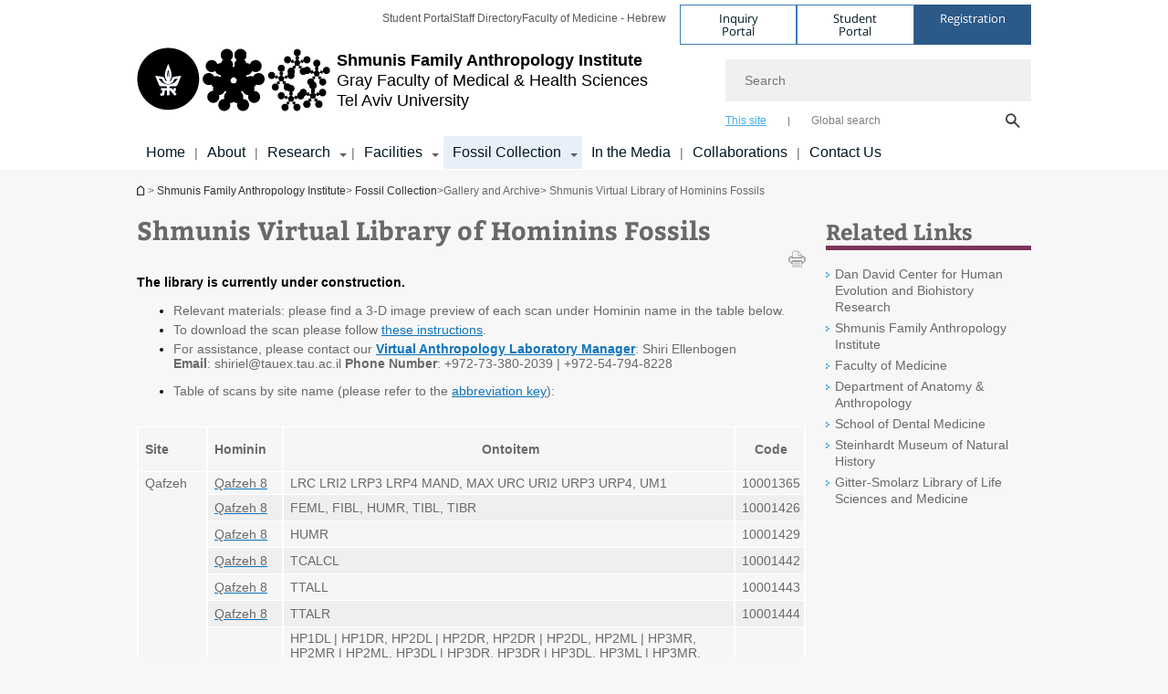

--- FILE ---
content_type: text/html; charset=utf-8
request_url: https://sfai.tau.ac.il/virtual_fossils_archive
body_size: 15017
content:
<!DOCTYPE html>
<html lang="en-US" dir="ltr">
<head>

  <meta http-equiv="X-UA-Compatible" content="IE=edge" />
  <meta name="viewport" content="width=device-width, initial-scale=1">

  <!--[if IE]><![endif]-->
<link rel="dns-prefetch" href="//themes.googleusercontent.com" />
<link rel="preconnect" href="//themes.googleusercontent.com" crossorigin="" />
<meta http-equiv="Content-Type" content="text/html; charset=utf-8" />
<meta http-equiv="expires" content="0" />
<meta http-equiv="expires" content="Tue, 01 Jan 1980 1:00:00 GMT" />
<meta name="Generator" content="Drupal 7 (http://drupal.org)" />
<link rel="canonical" href="/virtual_fossils_archive" />
<link rel="shortlink" href="/virtual_fossils_archive" />
<meta property="og:title" content="Shmunis Virtual Library of Hominins Fossils" />
<meta property="og:url" content="https://sfai.tau.ac.il/shmunis_family_institute/virtual_fossils_archive" />
<meta property="og:image" content="https://sfai.tau.ac.il/sites/med_en.tau.ac.il/files/styles/og_image/public/architecture_1_580-330.jpg?itok=s4Lr30Xi" />
<meta property="og:image:width" content="1210" />
<meta property="og:image:height" content="650" />
<meta property="og:description" content="The library is currently under construction.&amp;nbsp;" />
<link rel="shortcut icon" href="https://sfai.tau.ac.il/sites/all/themes/tau_v2/favicon.ico" type="image/vnd.microsoft.icon" />
<link href="/sites/all/libraries/icomoon/fonts/icomoon.woff2" as="font" crossorigin="anonymous" rel="preload" type="font/woff2" />
  <title>Shmunis Virtual Library of Hominins Fossils | Shmunis Family Anthropology Institute | Tel Aviv University</title>
  <link type="text/css" rel="stylesheet" href="/sites/default/files/advagg_css/css__BJ6Ou6QsBRtnFTmxaakamOIS8n4QswDP2XnnZ1sxtaM__NBuvkP6eInGIkb1aJvUHx5PX79XApuxBDkk_77W5tYk__5WmLv9eOV0JZc_GbAJW_UxKAtNEz9FT3Or-6X9znTR0.css" media="all" />
<link type="text/css" rel="stylesheet" href="/sites/default/files/advagg_css/css__carcUPIaa-nPxN1ZeTTsxEtnfumcAR4C2FPS-ip97LQ__bx8fou4dL1GwxxHZZtHTK_oeYKZ80qUN5TDSRZDPWTQ__5WmLv9eOV0JZc_GbAJW_UxKAtNEz9FT3Or-6X9znTR0.css" media="all" />
<link type="text/css" rel="stylesheet" href="/sites/default/files/advagg_css/css__rxlkNswgFNTxNaSPriAIXx4ZlwBOB3RlBPezSG6R9_M__VHgdJ4r9tHl_YrvPjndJ9qh877SF9D0BV0kuzFGik7Y__5WmLv9eOV0JZc_GbAJW_UxKAtNEz9FT3Or-6X9znTR0.css" media="all" />
<link type="text/css" rel="stylesheet" href="/sites/default/files/advagg_css/css__VaNoqhM1Kn4ltOElEhoxBSDyrQ7x5VcxrGHKaBZpFGA__UShSSAqCFfKwHEm4kjAjLo7yq4KAg6O-v0IKGwsQBM8__5WmLv9eOV0JZc_GbAJW_UxKAtNEz9FT3Or-6X9znTR0.css" media="all" />
<link type="text/css" rel="stylesheet" href="/sites/default/files/advagg_css/css__cQ2MYjU_H-Yx56fkVsYzhs7KMm79TF4mKvhe8CPhbBE__2HKIiF4fehKmXVbSKXK2w22HlET56yZ93U42wX9Iofk__5WmLv9eOV0JZc_GbAJW_UxKAtNEz9FT3Or-6X9znTR0.css" media="all" />
<link type="text/css" rel="stylesheet" href="/sites/default/files/advagg_css/css__NkY8xTv1VolqWcsNkXI2A_4257nvpD6MfwSL6pS-L8I__W1lVgc6r24wRZrZiPwzF680UwrQxqOql72Z_SdzJ_dg__5WmLv9eOV0JZc_GbAJW_UxKAtNEz9FT3Or-6X9znTR0.css" media="all" />
<link type="text/css" rel="stylesheet" href="/sites/default/files/advagg_css/css__DE6T_7PNn5fNTcNmn9BXl3KEX3Su_JZqQqIYwSyJXFg__RoF9X14jG2bK9e9mJ-gYioymrbpMtgIub2VCrwvAH2A__5WmLv9eOV0JZc_GbAJW_UxKAtNEz9FT3Or-6X9znTR0.css" media="all" />
<link type="text/css" rel="stylesheet" href="/sites/default/files/advagg_css/css__sY8HUQgaW0N-kcxs7yj7F1D6kM8OtTfAtcZVmam_csg__NgbFXrJv13F1WZpwh32Obt_STfSN1Q2uBcfe0OwURds__5WmLv9eOV0JZc_GbAJW_UxKAtNEz9FT3Or-6X9znTR0.css" media="all" />
<link type="text/css" rel="stylesheet" href="/sites/default/files/advagg_css/css__WWoD5d5kS4eUlZoqOphgYEWtwglxaf0zovWCORPNVac__xHwnrOQLkYlfSdDO5GGzqQCaixClDQGk860Om4s9rcA__5WmLv9eOV0JZc_GbAJW_UxKAtNEz9FT3Or-6X9znTR0.css" media="all" />
<link type="text/css" rel="stylesheet" href="/sites/default/files/advagg_css/css__ldwTTjbKrQzbTxe7EHBqCmKb7uiMgJvUe_7ArZL221w__-w5fmGLSdgOraPhntbsdRJRJr8cpgHYT-nYeTUo_sgI__5WmLv9eOV0JZc_GbAJW_UxKAtNEz9FT3Or-6X9znTR0.css" media="all" />
<link type="text/css" rel="stylesheet" href="/sites/default/files/advagg_css/css__vB1xKT6VB5rXP7EcCahoeqSBSFltl0aMJvuuVpQGU-E__PUOgtcxd0BHBiIb0D5S2xiq_1qTFvYUOBWuBr019Tt4__5WmLv9eOV0JZc_GbAJW_UxKAtNEz9FT3Or-6X9znTR0.css" media="all" />
<link type="text/css" rel="stylesheet" href="/sites/default/files/advagg_css/css__AV5xcOGZg_I77tvHWRNtROmAAAUgEcLxAliULqFTq2g__WgSzw6T15H2fCitl9Cw8FbDh5B-UzHS3oR8mBuVXr58__5WmLv9eOV0JZc_GbAJW_UxKAtNEz9FT3Or-6X9znTR0.css" media="all" />
<link type="text/css" rel="stylesheet" href="/sites/default/files/advagg_css/css__oK3np-8KmN17ihtX_BldUtei3QqXORhNnSv1ZStRVDk__fX_4oOo5O03wZW-TT7cN6E2M9CioWED06_ZgIzFz2g8__5WmLv9eOV0JZc_GbAJW_UxKAtNEz9FT3Or-6X9znTR0.css" media="all" />
<link type="text/css" rel="stylesheet" href="/sites/default/files/advagg_css/css__ldZcRVgnqYa6OupKM9MRnh7-pI4veLDvHuhXIFg_A68__Un3VrojKzZK51fPnduJzKDaYazLXNqOelyugameOMDM__5WmLv9eOV0JZc_GbAJW_UxKAtNEz9FT3Or-6X9znTR0.css" media="all" />
<link type="text/css" rel="stylesheet" href="/sites/default/files/advagg_css/css__46UnqllGQ-aCe5eGMxKZ-ZoGi0yQMXb3Y5xer1J4vEo__9uNNxSEkuRFYLXf2NYXfrN6_olg9O7OzNoY7kokujQ0__5WmLv9eOV0JZc_GbAJW_UxKAtNEz9FT3Or-6X9znTR0.css" media="all" />
<link type="text/css" rel="stylesheet" href="/sites/default/files/advagg_css/css__beLOjpMY0ZwqDr4mNtSBkyzHYh2x5n_dyQkj-4rK7JU__b2rlH-b1gkXJXBrDIbBbfKBHQB_W0vR5oZjxe2onTMk__5WmLv9eOV0JZc_GbAJW_UxKAtNEz9FT3Or-6X9znTR0.css" media="all" />
<link type="text/css" rel="stylesheet" href="/sites/default/files/advagg_css/css__7XNjW_EfCrAU2XHADrTSyQZbQFLCcXH_IQfY1ChhZ3k__r6H7-hh6HLrAxUR4OZ6fy6ZMcjznRA4uo51uQNfSSrI__5WmLv9eOV0JZc_GbAJW_UxKAtNEz9FT3Or-6X9znTR0.css" media="all" />
<link type="text/css" rel="stylesheet" href="/sites/default/files/advagg_css/css__BNJEqmkYQiOMVP1BHC8OapMELJB5XknKcJtlRjSDN6Q__PU8ZB65IaETcPC1yw7kngTyMqcmk5FOk7rVQgfw64wE__5WmLv9eOV0JZc_GbAJW_UxKAtNEz9FT3Or-6X9znTR0.css" media="all" />
<link type="text/css" rel="stylesheet" href="/sites/default/files/advagg_css/css__t8pArNrPd1SdQ0kUO5zs0JNv3IvfcnRfc_iNZh4iUMw__meS5aaFuL2xMCXIEL8yIvg60uE4KOeACnZJxOHblM5U__5WmLv9eOV0JZc_GbAJW_UxKAtNEz9FT3Or-6X9znTR0.css" media="all" />
<link type="text/css" rel="stylesheet" href="/sites/default/files/advagg_css/css__P1mwW6o5Ise0I9ca0XwBTeBSP3iH-JEKpFze7dlO4uw__l5rydRAa1rby0Z1e_XhOidg8QcihRiTvOAE-4gTw_-0__5WmLv9eOV0JZc_GbAJW_UxKAtNEz9FT3Or-6X9znTR0.css" media="all" />
<link type="text/css" rel="stylesheet" href="/sites/default/files/advagg_css/css__9iWwhyAUw3yszWQFdrnTDzWvllkUOw8K67rrQAGgIqQ__jOIP2tFmpSM90X6SCoPGvDrSL9pwLVK_fhCU5CM2ahI__5WmLv9eOV0JZc_GbAJW_UxKAtNEz9FT3Or-6X9znTR0.css" media="all" />
<link type="text/css" rel="stylesheet" href="/sites/default/files/advagg_css/css__4-lxFuuvUFtpSpfpiHSDlZ8XAaOV-A6vr70wFUNMdCo__mcVWZgjs9eDFGHYgF5SdzWGWKYW5mwACUPCwkyNgupc__5WmLv9eOV0JZc_GbAJW_UxKAtNEz9FT3Or-6X9znTR0.css" media="all" />
<style type="text/css" media="all">.cs_blue{background-color:#3181a2}.cs_blue_sky{background-color:#1980ff}.cs_brain_purple{background-color:#9628c6;color:#9628c6}.cs_cs_blue{background-color:#3181a2;color:#3181a2}.cs_cs_blue_barak{background-color:#114b78;color:#114b78}.cs_cs_blue_brand{background-color:#66bff1;color:#66bff1}.cs_cs_brown{background-color:#c2943c}.cs_cs_darkgrey_brand{background-color:#76787a;color:#76787a}.cs_cs_dark_brown{background-color:#b38120}.cs_cs_dark_grey{background-color:#607286}.cs_cs_grey{background-color:#a2a4a3}.cs_cs_light_blue{background-color:#72a5de}.cs_cs_mustard{background-color:#d2b62f}.cs_cs_olive{background-color:#a1ab64}.cs_cs_orange_kantor{background-color:#e47f36;color:#e47f36}.cs_cs_orange_mtei{background-color:#ff6026}.cs_cs_pink{background-color:#c52c64}.cs_cs_purple{background-color:#ac15b2}.cs_cs_red{background-color:#1692e8}.cs_dark_blue{background-color:#0f4583}.cs_green{background-color:#a3ad3c}.cs_green_mba{background-color:#005710}.cs_HRgreen{background-color:#009ed4}.cs_HRPurple{background-color:#7d335c}.cs_law-cyan{background-color:#86c8b1;color:#86c8b1}.cs_law-peach{background-color:#e88b75;color:#e88b75}.cs_law-red{background-color:#a01a19;color:#a01a19}.cs_light_red{background-color:#1692e8}.cs_policomm{background-color:#1692e8;color:#1692e8}.cs_purple{background-color:#3b0a43}.cs_purple_catalog{background-color:#4c2177}.cs_purple_kellogg{background-color:#4f2d83}.cs_purple_recanati{background-color:#4d1848}.cs_purple_soclib{background-color:#6f67b0}.cs_socsci_grey{background-color:#949dc2}.cs_socsi_blue{background-color:#22aae2}.cs_soc_red{background-color:#1692e8}.cs_sportlight_grey{color:#696969}</style>
<link type="text/css" rel="stylesheet" href="/sites/default/files/advagg_css/css__H5YGiVL-4Wun7XTvnA8FMitWijAtxeb-WXOY72ZeHwo__Ja9UVL3yh0oOqABMfYtP-hmHEcInDBjg5ccBLiTfK0E__5WmLv9eOV0JZc_GbAJW_UxKAtNEz9FT3Or-6X9znTR0.css" media="all" />
<link type="text/css" rel="stylesheet" href="/sites/default/files/advagg_css/css__qttsr9gHE5CijUPiGXAUoFRYJKCuBda2t6Rc0mGm4A8__M8nCj91o8QqrSv97qvksYeJaWIV1XC4ghDVL9ZDA_dI__5WmLv9eOV0JZc_GbAJW_UxKAtNEz9FT3Or-6X9znTR0.css" media="all" />
<link type="text/css" rel="stylesheet" href="/sites/default/files/advagg_css/css__GpwgxyjwRs21aPameJzeXkxWgsHO-EuQ0LN_P_36XjY__OfoqyrjpiPz_nvXCr4Oz76GagI0i4twmwTDheNaIfx0__5WmLv9eOV0JZc_GbAJW_UxKAtNEz9FT3Or-6X9znTR0.css" media="all" />
  
<!--[if lte IE 9]>
<script src="/sites/default/files/advagg_js/js__9aTy4snid5GMq51YnNufUXeaSJXw-2aTwSKA3LXwN00__8rDv_hNR7vL8Bafct_KGSGW2eHndPaOgj9L4azt7w30__5WmLv9eOV0JZc_GbAJW_UxKAtNEz9FT3Or-6X9znTR0.js#ie9-" onload="if(jQuery.isFunction(jQuery.holdReady)){jQuery.holdReady(true);}"></script>
<![endif]-->

<!--[if gt IE 9]>
<script src="/sites/default/files/advagg_js/js__9aTy4snid5GMq51YnNufUXeaSJXw-2aTwSKA3LXwN00__8rDv_hNR7vL8Bafct_KGSGW2eHndPaOgj9L4azt7w30__5WmLv9eOV0JZc_GbAJW_UxKAtNEz9FT3Or-6X9znTR0.js#ie10+" defer="defer" onload="if(jQuery.isFunction(jQuery.holdReady)){jQuery.holdReady(true);}"></script>
<![endif]-->

<!--[if !IE]><!-->
<script src="/sites/default/files/advagg_js/js__9aTy4snid5GMq51YnNufUXeaSJXw-2aTwSKA3LXwN00__8rDv_hNR7vL8Bafct_KGSGW2eHndPaOgj9L4azt7w30__5WmLv9eOV0JZc_GbAJW_UxKAtNEz9FT3Or-6X9znTR0.js" defer="defer" onload="if(jQuery.isFunction(jQuery.holdReady)){jQuery.holdReady(true);}"></script>
<!--<![endif]-->
<script src="/sites/default/files/advagg_js/js__H5AFmq1RrXKsrazzPq_xPQPy4K0wUKqecPjczzRiTgQ__wor4r9P8YTtQ7p6fbywTetZ47Z_orumIfrrhgxrpLus__5WmLv9eOV0JZc_GbAJW_UxKAtNEz9FT3Or-6X9znTR0.js" defer="defer" onload="function advagg_mod_1(){advagg_mod_1.count=++advagg_mod_1.count||1;try{if(advagg_mod_1.count<=40){init_drupal_core_settings();advagg_mod_1.count=100;}}
catch(e){if(advagg_mod_1.count>=40){throw e;}
else{window.setTimeout(advagg_mod_1,1);}}}
function advagg_mod_1_check(){if(window.init_drupal_core_settings&&window.jQuery&&window.Drupal){advagg_mod_1();}
else{window.setTimeout(advagg_mod_1_check,1);}}
advagg_mod_1_check();"></script>
<script src="/sites/default/files/advagg_js/js__JMbntZpvQ69mD2sSb-Wo0f_qeJXeYqAZPZx-TFbhyQk__94sj1s2_ICeZ-Cf7AD5AOKfm1-AcK8H6etAOYrGyLfw__5WmLv9eOV0JZc_GbAJW_UxKAtNEz9FT3Or-6X9znTR0.js" defer="defer"></script>
<script>function init_drupal_core_settings() {jQuery.extend(Drupal.settings,{"basePath":"\/","pathPrefix":"","setHasJsCookie":0,"ajaxPageState":{"theme":"tau_v2","theme_token":"zmtiX24SsGJ1SXJsU8wG0NwF_B-PaGApwkHFtss2K0Q"},"path_alias":"shmunis_family_institute\/virtual_fossils_archive","get":{"q":"node\/6828"},"arg":["node","6828"],"hp_auto_slider":false,"hp_auto_slider_speed":"0","hide_submit":{"hide_submit_status":true,"hide_submit_method":"disable","hide_submit_css":"hide-submit-disable","hide_submit_abtext":"","hide_submit_atext":"","hide_submit_hide_css":"hide-submit-processing","hide_submit_hide_text":"Processing...","hide_submit_indicator_style":"expand-left","hide_submit_spinner_color":"#000","hide_submit_spinner_lines":12,"hide_submit_hide_fx":false,"hide_submit_reset_time":5000},"urlIsAjaxTrusted":{"\/virtual_fossils_archive":true},"feature_jquery_update":{"mute":1,"trace":0},"group":{"og_context":{"gid":"81","etid":"6630","entity_type":"node","label":"Shmunis Family Anthropology Institute","state":"1","created":"1499065249","rdf_mapping":[]}}}); 
if(jQuery.isFunction(jQuery.holdReady)){jQuery.holdReady(false);}} if(window.jQuery && window.Drupal){init_drupal_core_settings();}</script>

  
  
  <meta name="google" value="notranslate">
  <meta name="google-site-verification" content="BWY7CnH8_r_7HfxNm1hioIPESWn7GQPBKJHoCsfKNbM" />
    

  

  

            <script type='text/javascript'>
        (function(w, d, s, l, i) {
          w[l] = w[l] || [];
          w[l].push({
            'gtm.start': new Date().getTime(),
            event: 'gtm.js'
          });
          var f = d.getElementsByTagName(s)[0],
            j = d.createElement(s),
            dl = l != 'dataLayer' ? '&l=' + l : '';
          j.async = true;
          j.src = 'https://www.googletagmanager.com/gtm.js?id=' + i + dl;
          f.parentNode.insertBefore(j, f);
        })(window, document, 'script', 'dataLayer', 'GTM-NQNJDL4')
      </script>
      
  
</head>

<body class="html not-front not-logged-in page-node page-node- page-node-6828 node-type-general-content domain-med-tau-ac-il group-context group-context-group-81 group-context-node group-context-node-6630 tau-search-selector one-sidebar sidebar-second i18n-en-US theme-tau-v2 dir_ltr not_tau_main_version" >
  
      <!--facebook api-->
      <div id="fb-root"></div>
      <script>
      window.fbAsyncInit = function() {
        // init the FB JS SDK
        FB.init({
          appId      : '385605168198947', // App ID from the App Dashboard. https://developers.facebook.com/apps/385605168198947
          status     : false, // check the login status upon init?
          cookie     : true, // set sessions cookies to allow your server to access the session?
          xfbml      : true  // parse XFBML tags on this page?
        });
      // Additional initialization code such as adding Event Listeners goes here
      };

      // Load the SDK's source Asynchronously
      // Note that the debug version is being actively developed and might
      // contain some type checks that are overly strict.
      // Please report such bugs using the bugs tool.
      (function(d, debug){
        var js, id = 'facebook-jssdk', ref = d.getElementsByTagName('script')[0];
        if (d.getElementById(id)) {return;}
        js = d.createElement('script'); js.id = id; js.async = true;
        js.src = "//connect.facebook.net/en_US/all" + (debug ? "/debug" : "") + ".js";
        ref.parentNode.insertBefore(js, ref);
      }(document, /*debug*/ false));
      </script>
      <!--/facebook api-->
    <ul id="skiplinks"><li><a href="#header" class="">Top menu</a></li><li><a href="#block-system-main-menu" class="">Main menu</a></li><li><a href="#main-wrapper" class="">Main Content</a></li></ul>
            <noscript><iframe src="https://www.googletagmanager.com/ns.html?id=GTM-NQNJDL4" height="0" width="0" style="display:none;visibility:hidden"></iframe></noscript>
      

  
  <!-- <div id="skip-link">
    <a href="#jump_link_target" class="element-invisible element-focusable">Jump to Navigation</a>
  </div>
   -->
  
<div id="page-wrapper">
  <div class="header-wrapper-top header-wrapper-top--with-title">
    <div id="header">
      <div class="section clear">
                  <a href="/shmunis_family_institute" title="Tel Aviv University logo, link, Go to homepage" rel="home" id="logo">
            <!-- faculty_general.module, tau_personal.module -->
                                        <div class="tau_logo">
                <img  alt="Tel Aviv University Logo" height="72" width="212" id="site-logo" src="/sites/med_en.tau.ac.il/files/TAU_facultot_logos-03-medicine.png" title="" />              </div>
              <div class="group_header">
                                  <div class="group_header_txt">
                    <div id="school_name" class=""><span class="another_grey">Shmunis Family</span> <span class="black">Anthropology Institute</span></div><div class="faculty-school" id="faculty_name"><span class="black"></span> <span class="faculty black">Gray Faculty of Medical & Health Sciences</span></div><input id="menu_gid" type="hidden" value=81 />                    <div class="university-name">Tel Aviv University</div>                  </div>
                                    </div>
                          </a>
                                </div>
      <div class="top_region_background">
          <div class="region region-top">
    <div id="block-menu-menu-top-header" class="block block-menu first odd count-1">

      
  <div class="content">
    <ul class="menu depth-1" role="menubar"><li class="first leaf depth-1 not-last" role="menuitem"><a href="https://www.ims.tau.ac.il/Tal/Login_eng.aspx" target="_blank">Student Portal</a></li>
<li class="leaf depth-1 not-first not-last" role="menuitem"><a href="http://www.tau.ac.il/dirsearch-eng.html" target="_blank">Staff Directory</a></li>
<li class="last leaf depth-1 not-first" role="menuitem"><a href="http://med.tau.ac.il/">Faculty of Medicine - Hebrew</a></li>
</ul>  </div>

</div>
<div id="block-sitetau-sitetau-header-buttons" class="block block-sitetau even count-2">

      
  <div class="content">
    <div class="tau-header-buttons-block-wrapper"><div class="tau-header-buttons-block"><a href="https://tau-int.formtitan.com/ftproject/CRM_TAU_guest" class="header-button-link inquiry-portal-link" target="_blank" title="Visit Inquiry Portal">Inquiry Portal</a><a href="https://my.tau.ac.il/TAU_Student" class="header-button-link student-portal-link" target="_blank" title="Visit Student Portal">Student Portal</a><a href="https://international.tau.ac.il/apply-to-international-programs-at-tel-aviv-university" class="header-button-link registration-link" target="_blank" title="Visit Registration">Registration</a></div></div>  </div>

</div>
  </div>
      </div>
      <div class="social_search_container ">
        <div id="block-search-2" class="block block-search first odd count-1">

        <none>    
  <div class="content">
    <form role="search" action="/virtual_fossils_archive" method="post" id="search-block-form" accept-charset="UTF-8"><div><div class="container-inline">
    <div class="form-item form-type-textfield form-item-search-block-form">
  <label class="element-invisible" for="edit-search-block-form--2">Search </label>
 <input placeholder="Search" aria-label="Search" type="text" id="edit-search-block-form--2" name="search_block_form" value="" size="15" maxlength="128" class="form-text" />
</div>
<span class="icon-search"></span><div class="form-item form-type-textfield form-item-prot">
 <input type="text" id="edit-prot" name="prot" value="" size="60" maxlength="128" class="form-text" />
</div>
<div class="search-selector form-wrapper" role="tablist" id="edit-stype"><span class="internal active" role="tab" tabindex="0" aria-selected="true" title="This site קישור">This site</span>
<i class="separator"></i>
<span class="external" role="tab" tabindex="0" aria-selected="false" title="Global search קישור">Global search</span>
</div><div class="form-actions form-wrapper" id="edit-actions"><input alt="Search" title="Search" type="submit" id="edit-submit" name="op" value="Search" class="form-submit" /></div><input type="hidden" name="form_build_id" value="form-hBmPCkqc9mAtJnTaywOdZtJNWSqMMU6zcs7jBBvyymM" />
<input type="hidden" name="form_id" value="search_block_form" />
<input type="hidden" name="group" value="81" />
</div>
</div></form>  </div>

</div>
      </div>
                    <div class="region region-header">
    <div id="block-og-menu-og-single-menu-block" class="block block-og-menu first odd count-1">

      
  <div class="content">
    <ul class="menu"><li class="first leaf menu-og-81 depth-1 not-last"><a href="/">Home</a></li>
<li class="leaf menu-og-81 depth-1 not-first not-last"><a href="/about">About</a></li>
<li class="expanded menu-og-81 depth-1 not-first not-last"><a href="/researchers">Research</a><ul class="menu"><li class="first expanded depth-2 not-last menu-item-not-link"><span class="menu-item-not-link">Researchers</span><ul class="menu"><li class="first leaf depth-3 not-last"><a href="/researchers">Curators &amp; Lead Researchers</a></li>
<li class="last leaf depth-3 not-first"><a href="/publications">Publications</a></li>
</ul></li>
<li class="last expanded depth-2 not-first menu-item-not-link"><span class="menu-item-not-link">Research Laboratories</span><ul class="menu"><li class="first leaf depth-3 not-last"><a href="/modern_humans">Search &amp; Study of Modern Humans</a></li>
<li class="leaf depth-3 not-first not-last"><a href="/Bio_History">Biohistory &amp; Evolutionary Medicine Laboratory</a></li>
<li class="last leaf depth-3 not-first"><a href="/Dental_Research">Facial and Dental Anthropology Laboratory</a></li>
</ul></li>
</ul></li>
<li class="expanded menu-og-81 depth-1 not-first not-last"><a href="/Facilities">Facilities</a><ul class="menu"><li class="first last expanded depth-2 menu-item-not-link"><span class="menu-item-not-link">Technical Laboratories</span><ul class="menu"><li class="first leaf depth-3 not-last"><a href="/imaging">Imaging</a></li>
<li class="last leaf depth-3 not-first"><a href="/histology">Histology</a></li>
</ul></li>
</ul></li>
<li class="expanded active-trail menu-og-81 depth-1 not-first not-last"><a href="/collection" class="active-trail">Fossil Collection</a><ul class="menu"><li class="first expanded active-trail depth-2 not-last menu-item-not-link"><span class="menu-item-not-link">Gallery and Archive</span><ul class="menu"><li class="first leaf depth-3 not-last"><a href="/fossils_gallery">Fossil Gallery</a></li>
<li class="last leaf active-trail depth-3 not-first"><a href="/virtual_fossils_archive" class="active-trail active">Virtual Fossil Archive</a></li>
</ul></li>
<li class="last leaf depth-2 not-first"><a href="https://en-med.tau.ac.il/shmunis_family_institute/Preservation">Preservation Lab</a></li>
</ul></li>
<li class="leaf menu-og-81 depth-1 not-first not-last"><a href="/media/sfai">In the Media</a></li>
<li class="leaf menu-og-81 depth-1 not-first not-last"><a href="/collaborations">Collaborations</a></li>
<li class="last leaf menu-og-81 depth-1 not-first"><a href="/contact_us_shmunis">Contact Us</a></li>
</ul>  </div>

</div>
  </div>
    </div>
  </div>
  <div id="banner-region">
      </div>
  <div id="page">
            <div class="clearer"></div>
    <div></div>
    <div id="main-wrapper">
      <div id="breadcrumbs"> <div id="block-sitetau-breadcrumbs" class="block block-sitetau odd count-3">

      
  <div class="content">
    <span class="element-invisible">You are here</span>
               <div class="breadcrumb" aria-label="breadcrumbs" role="navigation"><span class="icon-home"><a href="/">Shmunis Family Anthropology Institute</a></span> > <a href="/" class="no_underline">Shmunis Family Anthropology Institute</a> > <a href="/collection">Fossil Collection</a> > <span >Gallery and Archive</span> > Shmunis Virtual Library of Hominins Fossils</div>  </div>

</div>
 </div>
      <div id="main" class="clearfix">
        <div id="content" class="column">
          <div class="section">
                        <div class='region region-content-wrap'>
                            <a id="main-content"></a>
                              <h1 class='title title-bold title-not-italic' id='page-title'>Shmunis Virtual Library of Hominins Fossils</h1>                              <div class="region region-content">
    <div id="block-system-main" class="block block-system first odd count-1">

      
  <div class="content">
    <div class="reference-special-edition">
 <img src=""></img>
 <div class="title_special"  style="color:#; background-color:#"></div>
</div>
<div id="node-6828" class="node node-general-content clearfix node_general_content">
		<div class="node-content">
	<div class="social-toolbar clearfix">
  <div class="left_bar_content f_left">
      <div class='f_left printer-icon' data-alias="/shmunis_family_institute/virtual_fossils_archive">
      <img src='/sites/all/themes/tau_v2/images/icn_print_2.png' alt="print" title="print" height="19" width="19" />
    </div>
    </div>
</div>
	
	<div class="general-information">
			<h2 class="gc_body ckeditor"><h3 style="color:Blue"><span style="color:#000000"><span style="font-size:14px"><span style="font-family:trebuchet ms,helvetica,sans-serif">The library is currently under construction.&nbsp;</span></span></span></h3>
</h2>
	</div>
	
		<div class="gc_main_banner">
					</div>
		
				
		
    

		<div class="main_content_and_small_cube_container">		
						<div class="gc_main_content">
				<div class="main_content_field_fc ckeditor"><div class="item"><ul dir="ltr">
	<li><span style="font-size:14px"><span style="font-family:trebuchet ms,helvetica,sans-serif"><span style="color:#696969">Relevant materials:&nbsp;please find a 3-D image preview of each scan under Hominin name </span><span style="color:#696969">in the table&nbsp;below.</span></span></span></li>
	<li><span style="font-size:14px"><span style="font-family:trebuchet ms,helvetica,sans-serif"><span style="color:#696969">To download the scan please follow <a href="/sites/med_en.tau.ac.il/files/media_server/all-units/Shmunis%20Archive/The%20Shmunis%20Family%20Anthropological%20digital%20archives1.pdf" onclick="window.open(this.href, '', 'resizable=yes,status=no,location=no,toolbar=no,menubar=no,fullscreen=no,scrollbars=yes,dependent=no'); return false;">these&nbsp;instructions</a>.</span></span></span></li>
	<li><span style="font-size:14px"><span style="font-family:trebuchet ms,helvetica,sans-serif"><span style="color:#696969">For assistance, please contact our&nbsp;</span><a href="https://sfai.tau.ac.il/imaging" target="_blank"><strong>Virtual Anthropology Laboratory Manager</strong></a><span style="color:rgb(105, 105, 105)">: Shiri Ellenbogen&nbsp;<br />
	<strong>Email</strong>:&nbsp;shiriel@tauex.tau.ac.il <strong>Phone Number</strong>:&nbsp;<span style="background-color:rgb(247, 247, 247)">+972-73-380-2039 |&nbsp;+972-54-794-8228</span></span></span></span></li>
</ul>

<ul dir="ltr">
	<li><span style="font-size:14px"><span style="font-family:trebuchet ms,helvetica,sans-serif"><span style="color:rgb(105, 105, 105)"><span style="color:#696969">Table of scans by site name (please refer to&nbsp;the </span><a href="/sites/med_en.tau.ac.il/files/media_server/all-units/Shmunis%20Archive/abbreviation_key.pdf" onclick="window.open(this.href, '', 'resizable=yes,status=no,location=no,toolbar=no,menubar=no,fullscreen=no,scrollbars=yes,dependent=no'); return false;" title="abbriviation key">abbreviation key</a><span style="color:#696969">):</span></span></span></span></li>
</ul>

<table align="left" border="0" cellpadding="0" cellspacing="0" dir="ltr" style="width:100%">
	<tbody>
		<tr>
			<td rowspan="2" style="height:40px; width:64px">
			<h5><span style="font-size:14px"><span style="font-family:trebuchet ms,helvetica,sans-serif"><span style="color:#696969"><strong>Site</strong></span></span></span></h5>
			</td>
			<td rowspan="2" style="width:70px">
			<h5><span style="font-size:14px"><span style="font-family:trebuchet ms,helvetica,sans-serif"><span style="color:#696969"><strong>Hominin</strong></span></span></span></h5>
			</td>
			<td rowspan="2" style="text-align:center; width:492px">
			<h5><span style="font-size:14px"><span style="font-family:trebuchet ms,helvetica,sans-serif"><span style="color:#696969"><strong>Ontoitem</strong></span></span></span></h5>
			</td>
			<td rowspan="2" style="text-align:center; width:64px">
			<h5><span style="font-size:14px"><span style="font-family:trebuchet ms,helvetica,sans-serif"><span style="color:#696969"><strong>Code</strong></span></span></span></h5>
			</td>
		</tr>
		<tr>
		</tr>
		<tr>
			<td rowspan="45" style="height:1372px; text-align:left; vertical-align:top; width:64px"><span style="font-size:14px"><span style="font-family:trebuchet ms,helvetica,sans-serif"><span style="color:#696969">Qafzeh&nbsp;</span></span></span></td>
			<td style="width:63px"><span style="font-size:14px"><span style="font-family:trebuchet ms,helvetica,sans-serif"><a href="/node/6831/?tab=0"><span style="color:#696969">Qafzeh 8</span></a></span></span></td>
			<td style="width:492px"><span style="font-size:14px"><span style="font-family:trebuchet ms,helvetica,sans-serif"><span style="color:#696969">LRC LRI2 LRP3 LRP4 MAND, MAX URC URI2 URP3 URP4, UM1</span></span></span></td>
			<td style="width:64px"><span style="font-size:14px"><span style="font-family:trebuchet ms,helvetica,sans-serif"><span style="color:#696969">10001365</span></span></span></td>
		</tr>
		<tr>
			<td style="height:20px; width:63px"><span style="font-size:14px"><span style="font-family:trebuchet ms,helvetica,sans-serif"><a href="/node/6831/?tab=0"><span style="color:#696969">Qafzeh 8</span></a></span></span></td>
			<td style="width:492px"><span style="font-size:14px"><span style="font-family:trebuchet ms,helvetica,sans-serif"><span style="color:#696969">FEML, FIBL, HUMR, TIBL, TIBR</span></span></span></td>
			<td style="width:64px"><span style="font-size:14px"><span style="font-family:trebuchet ms,helvetica,sans-serif"><span style="color:#696969">10001426</span></span></span></td>
		</tr>
		<tr>
			<td style="height:20px; width:63px"><span style="font-size:14px"><span style="font-family:trebuchet ms,helvetica,sans-serif"><a href="/node/6831/?tab=0"><span style="color:#696969">Qafzeh 8</span></a></span></span></td>
			<td style="width:492px"><span style="font-size:14px"><span style="font-family:trebuchet ms,helvetica,sans-serif"><span style="color:#696969">HUMR</span></span></span></td>
			<td style="width:64px"><span style="font-size:14px"><span style="font-family:trebuchet ms,helvetica,sans-serif"><span style="color:#696969">10001429</span></span></span></td>
		</tr>
		<tr>
			<td style="height:20px; width:63px"><span style="font-size:14px"><span style="font-family:trebuchet ms,helvetica,sans-serif"><a href="/node/6831/?tab=0"><span style="color:#696969">Qafzeh 8</span></a></span></span></td>
			<td style="width:492px"><span style="font-size:14px"><span style="font-family:trebuchet ms,helvetica,sans-serif"><span style="color:#696969">TCALCL</span></span></span></td>
			<td style="width:64px"><span style="font-size:14px"><span style="font-family:trebuchet ms,helvetica,sans-serif"><span style="color:#696969">10001442</span></span></span></td>
		</tr>
		<tr>
			<td style="height:20px; width:63px"><span style="font-size:14px"><span style="font-family:trebuchet ms,helvetica,sans-serif"><a href="/node/6831/?tab=0"><span style="color:#696969">Qafzeh 8</span></a></span></span></td>
			<td style="width:492px"><span style="font-size:14px"><span style="font-family:trebuchet ms,helvetica,sans-serif"><span style="color:#696969">TTALL</span></span></span></td>
			<td style="width:64px"><span style="font-size:14px"><span style="font-family:trebuchet ms,helvetica,sans-serif"><span style="color:#696969">10001443</span></span></span></td>
		</tr>
		<tr>
			<td style="height:20px; width:63px"><span style="font-size:14px"><span style="font-family:trebuchet ms,helvetica,sans-serif"><a href="/node/6831/?tab=0"><span style="color:#696969">Qafzeh 8</span></a></span></span></td>
			<td style="width:492px"><span style="font-size:14px"><span style="font-family:trebuchet ms,helvetica,sans-serif"><span style="color:#696969">TTALR</span></span></span></td>
			<td style="width:64px"><span style="font-size:14px"><span style="font-family:trebuchet ms,helvetica,sans-serif"><span style="color:#696969">10001444</span></span></span></td>
		</tr>
		<tr>
			<td style="height:64px; width:63px"><span style="font-size:14px"><span style="font-family:trebuchet ms,helvetica,sans-serif"><a href="/node/6831/?tab=0"><span style="color:#696969">Qafzeh 8</span></a></span></span></td>
			<td style="width:492px"><span style="font-size:14px"><span style="font-family:trebuchet ms,helvetica,sans-serif"><span style="color:#696969">HP1DL | HP1DR, HP2DL | HP2DR, HP2DR | HP2DL, HP2ML | HP3MR, HP2MR | HP2ML, HP3DL | HP3DR, HP3DR | HP3DL, HP3ML | HP3MR, HP3ML | HP3MR, HP3PR, HP4MR | HP4ML, HP4PL, HP4PR, HP5ML | HP5MR, HP5DL, MC3R, MC4L, MC4R, MC5R, HP5PR, HP4DL, HP5ML, HP5PL, MP4ML</span></span></span></td>
			<td style="width:64px"><span style="font-size:14px"><span style="font-family:trebuchet ms,helvetica,sans-serif"><span style="color:#696969">10001445</span></span></span></td>
		</tr>
		<tr>
			<td style="height:48px; width:63px"><span style="font-size:14px"><span style="font-family:trebuchet ms,helvetica,sans-serif"><a href="/node/6831/?tab=0"><span style="color:#696969">Qafzeh 8</span></a></span></span></td>
			<td style="width:492px"><span style="font-size:14px"><span style="font-family:trebuchet ms,helvetica,sans-serif"><span style="color:#696969">FP1DR, FP1PR, FP2DR, FP2MR, FP2PR, FP3DR, FP3MR, FP3PR, FP4DR, FP4MR, FP4PR, FP5DR, FP5PR, MT1R, MT2R, MT3R, MT4R, MT5R, SESAR, TCSAR, TCUBR, TINTCUNR, TLATCUNR, TMEDCUNR, TNAVR</span></span></span></td>
			<td style="width:64px"><span style="font-size:14px"><span style="font-family:trebuchet ms,helvetica,sans-serif"><span style="color:#696969">10001465</span></span></span></td>
		</tr>
		<tr>
			<td style="height:48px; width:63px"><span style="font-size:14px"><span style="font-family:trebuchet ms,helvetica,sans-serif"><a href="/node/6831/?tab=0"><span style="color:#696969">Qafzeh 8</span></a></span></span></td>
			<td style="width:492px"><span style="font-size:14px"><span style="font-family:trebuchet ms,helvetica,sans-serif"><span style="color:#696969">FP1DL, FP1PL, FP2DL, FP2IL, FP2PL, FP3DL, FP3IL, FP3PL, TLATCUNL, FP4PL, FP5DL, FP5PL, MT1L, MT2L, MT3L, MT4L, MT5L, SESA1L, SESA2L, TCUBL, TNAVL, TMEDCUNL, TINTCUNL</span></span></span></td>
			<td style="width:64px"><span style="font-size:14px"><span style="font-family:trebuchet ms,helvetica,sans-serif"><span style="color:#696969">10001466</span></span></span></td>
		</tr>
		<tr>
			<td style="height:32px; width:63px"><span style="font-size:14px"><span style="font-family:trebuchet ms,helvetica,sans-serif"><a href="/node/6831/?tab=1"><span style="color:#696969">Qafzeh 9</span></a></span></span></td>
			<td style="width:492px"><span style="font-size:14px"><span style="font-family:trebuchet ms,helvetica,sans-serif"><span style="color:#696969">CCAPR, CHAMR, CLUNR, CPISIFR, CSCAPHR, CTRAPEIR, CTRAPEZOR, CTRIQR, MC2L MC3L MC4L</span></span></span></td>
			<td style="width:64px"><span style="font-size:14px"><span style="font-family:trebuchet ms,helvetica,sans-serif"><span style="color:#696969">10001408</span></span></span></td>
		</tr>
		<tr>
			<td style="height:20px; width:63px"><span style="font-size:14px"><span style="font-family:trebuchet ms,helvetica,sans-serif"><a href="/node/6831/?tab=1"><span style="color:#696969">Qafzeh 9</span></a></span></span></td>
			<td style="width:492px"><span style="font-size:14px"><span style="font-family:trebuchet ms,helvetica,sans-serif"><span style="color:#696969">FEML, FEMR, PATL, PATR, TIBL, TIBR</span></span></span></td>
			<td style="width:64px"><span style="font-size:14px"><span style="font-family:trebuchet ms,helvetica,sans-serif"><span style="color:#696969">10001410</span></span></span></td>
		</tr>
		<tr>
			<td style="height:20px; width:63px"><span style="font-size:14px"><span style="font-family:trebuchet ms,helvetica,sans-serif"><a href="/node/6831/?tab=1"><span style="color:#696969">Qafzeh 9</span></a></span></span></td>
			<td style="width:492px"><span style="font-size:14px"><span style="font-family:trebuchet ms,helvetica,sans-serif"><span style="color:#696969">FEML, PATR</span></span></span></td>
			<td style="width:64px"><span style="font-size:14px"><span style="font-family:trebuchet ms,helvetica,sans-serif"><span style="color:#696969">10001411</span></span></span></td>
		</tr>
		<tr>
			<td style="height:20px; width:63px"><span style="font-size:14px"><span style="font-family:trebuchet ms,helvetica,sans-serif"><a href="/node/6831/?tab=1"><span style="color:#696969">Qafzeh 9</span></a></span></span></td>
			<td style="width:492px"><span style="font-size:14px"><span style="font-family:trebuchet ms,helvetica,sans-serif"><span style="color:#696969">TIBL</span></span></span></td>
			<td style="width:64px"><span style="font-size:14px"><span style="font-family:trebuchet ms,helvetica,sans-serif"><span style="color:#696969">10001412</span></span></span></td>
		</tr>
		<tr>
			<td style="height:20px; width:63px"><span style="font-size:14px"><span style="font-family:trebuchet ms,helvetica,sans-serif"><a href="/node/6831/?tab=1"><span style="color:#696969">Qafzeh 9</span></a></span></span></td>
			<td style="width:492px"><span style="font-size:14px"><span style="font-family:trebuchet ms,helvetica,sans-serif"><span style="color:#696969">FEMR</span></span></span></td>
			<td style="width:64px"><span style="font-size:14px"><span style="font-family:trebuchet ms,helvetica,sans-serif"><span style="color:#696969">10001413</span></span></span></td>
		</tr>
		<tr>
			<td style="height:20px; width:63px"><span style="font-size:14px"><span style="font-family:trebuchet ms,helvetica,sans-serif"><a href="/node/6831/?tab=1"><span style="color:#696969">Qafzeh 9</span></a></span></span></td>
			<td style="width:492px"><span style="font-size:14px"><span style="font-family:trebuchet ms,helvetica,sans-serif"><span style="color:#696969">MC1R, MC2R, MC3R, MC4R, MC5R</span></span></span></td>
			<td style="width:64px"><span style="font-size:14px"><span style="font-family:trebuchet ms,helvetica,sans-serif"><span style="color:#696969">10001414</span></span></span></td>
		</tr>
		<tr>
			<td style="height:32px; width:63px"><span style="font-size:14px"><span style="font-family:trebuchet ms,helvetica,sans-serif"><a href="/node/6831/?tab=1"><span style="color:#696969">Qafzeh 9</span></a></span></span></td>
			<td style="width:492px"><span style="font-size:14px"><span style="font-family:trebuchet ms,helvetica,sans-serif"><span style="color:#696969">HP1DR, HP1PR, HP2DR, HP2MR, HP2PR, HP3DR, HP3MR, HP3PR, HP4DR, HP4MR, HP4PR, HP5DR, HP5MR,HP5PR</span></span></span></td>
			<td style="width:64px"><span style="font-size:14px"><span style="font-family:trebuchet ms,helvetica,sans-serif"><span style="color:#696969">10001415</span></span></span></td>
		</tr>
		<tr>
			<td style="height:32px; width:63px"><span style="font-size:14px"><span style="font-family:trebuchet ms,helvetica,sans-serif"><a href="/node/6831/?tab=1"><span style="color:#696969">Qafzeh 9</span></a></span></span></td>
			<td style="width:492px"><span style="font-size:14px"><span style="font-family:trebuchet ms,helvetica,sans-serif"><span style="color:#696969">CCAPL, CHAML, CLUNL, CPISIFL, CSCAPHL, CTRAPEZIL, CTRAPEZOL, CTRIQL, MC1L, MC2L, MC3L, MC4L, MC5L</span></span></span></td>
			<td style="width:64px"><span style="font-size:14px"><span style="font-family:trebuchet ms,helvetica,sans-serif"><span style="color:#696969">10001416</span></span></span></td>
		</tr>
		<tr>
			<td style="height:32px; width:63px"><span style="font-size:14px"><span style="font-family:trebuchet ms,helvetica,sans-serif"><a href="/node/6831/?tab=1"><span style="color:#696969">Qafzeh 9</span></a></span></span></td>
			<td style="width:492px"><span style="font-size:14px"><span style="font-family:trebuchet ms,helvetica,sans-serif"><span style="color:#696969">HP1DL, HP1PL, HP2DL, HP2ML, HP2PL, HP3DL, HP3ML, HP3PL, HP4DL, HP4ML, HP4PL, HP5DL, HP5ML, HP5PL</span></span></span></td>
			<td style="width:64px"><span style="font-size:14px"><span style="font-family:trebuchet ms,helvetica,sans-serif"><span style="color:#696969">10001417</span></span></span></td>
		</tr>
		<tr>
			<td style="height:20px; width:63px"><span style="font-size:14px"><span style="font-family:trebuchet ms,helvetica,sans-serif"><a href="/node/6831/?tab=1"><span style="color:#696969">Qafzeh 9</span></a></span></span></td>
			<td style="width:492px"><span style="font-size:14px"><span style="font-family:trebuchet ms,helvetica,sans-serif"><span style="color:#696969">TCALCL TTALL</span></span></span></td>
			<td style="width:64px"><span style="font-size:14px"><span style="font-family:trebuchet ms,helvetica,sans-serif"><span style="color:#696969">10001446</span></span></span></td>
		</tr>
		<tr>
			<td style="height:20px; width:63px"><span style="font-size:14px"><span style="font-family:trebuchet ms,helvetica,sans-serif"><a href="/node/6831/?tab=1"><span style="color:#696969">Qafzeh 9</span></a></span></span></td>
			<td style="width:492px"><span style="font-size:14px"><span style="font-family:trebuchet ms,helvetica,sans-serif"><span style="color:#696969">TCALCR TTALR</span></span></span></td>
			<td style="width:64px"><span style="font-size:14px"><span style="font-family:trebuchet ms,helvetica,sans-serif"><span style="color:#696969">10001448</span></span></span></td>
		</tr>
		<tr>
			<td style="height:20px; width:63px"><span style="font-size:14px"><span style="font-family:trebuchet ms,helvetica,sans-serif"><a href="/node/6831/?tab=1"><span style="color:#696969">Qafzeh 9</span></a></span></span></td>
			<td style="width:492px"><span style="font-size:14px"><span style="font-family:trebuchet ms,helvetica,sans-serif"><span style="color:#696969">OSCOXL, OSCOXR, SACR</span></span></span></td>
			<td style="width:64px"><span style="font-size:14px"><span style="font-family:trebuchet ms,helvetica,sans-serif"><span style="color:#696969">10001458</span></span></span></td>
		</tr>
		<tr>
			<td style="height:80px; width:63px"><span style="font-size:14px"><span style="font-family:trebuchet ms,helvetica,sans-serif"><a href="/node/6831/?tab=1"><span style="color:#696969">Qafzeh 9</span></a></span></span></td>
			<td style="width:492px"><span style="font-size:14px"><span style="font-family:trebuchet ms,helvetica,sans-serif"><span style="color:#696969">FP1DR, FP1PR MT1R TMEDCUNR, FP?PR#1, FP?PR#2, FP?MR#1, FP?MR#2, FP?MR#3, MT2R, MT3R, MT4R, MT5R, TINTCUNR, TLATCUNR, TNAVR, unidentified right foot bone, TLATCUNL TINTCUNL TMEDCUNL TNAVL, MT1L, FP1DL, FP1PL, MT3L, MT5L, FP2PL, FP3PL, FP4PL, FP2ML, FP3ML, FP4ML, FP5ML, FP?DL#1, FP?DL#2, FP?DL#3, MT4L</span></span></span></td>
			<td style="width:64px"><span style="font-size:14px"><span style="font-family:trebuchet ms,helvetica,sans-serif"><span style="color:#696969">10001468</span></span></span></td>
		</tr>
		<tr>
			<td style="height:20px; width:63px"><span style="font-size:14px"><span style="font-family:trebuchet ms,helvetica,sans-serif"><a href="/node/6831/?tab=1"><span style="color:#696969">Qafzeh 9</span></a></span></span></td>
			<td style="width:492px"><span style="font-size:14px"><span style="font-family:trebuchet ms,helvetica,sans-serif"><span style="color:#696969">TCALCR&nbsp;</span></span></span></td>
			<td style="width:64px"><span style="font-size:14px"><span style="font-family:trebuchet ms,helvetica,sans-serif"><span style="color:#696969">10001492</span></span></span></td>
		</tr>
		<tr>
			<td style="height:64px; width:63px"><span style="font-size:14px"><span style="font-family:trebuchet ms,helvetica,sans-serif"><a href="/node/6831/?tab=2"><span style="color:#696969">Qafzeh 10</span></a></span></span></td>
			<td style="width:492px"><span style="font-size:14px"><span style="font-family:trebuchet ms,helvetica,sans-serif"><span style="color:#696969">CRANIUM FRNT, MAXL, MAXR, OCCP, PARL, PARR, SPHN, TEMPL, TEMPR, ULDC, ULDI1, ULDI2, ULDM1, ULDM2, ULM1, ULM2, ULC, ULI1, ULI2, ULP3, ULP4, URC, URDC, URDI1, URDO2, URDM1, URDM2, URM1, URM2, URI2, URP3, URP4, ZYGL, ZYGR, FRNT, SPH</span></span></span></td>
			<td style="width:64px"><span style="font-size:14px"><span style="font-family:trebuchet ms,helvetica,sans-serif"><span style="color:#696969">10001386</span></span></span></td>
		</tr>
		<tr>
			<td style="height:32px; width:63px"><span style="font-size:14px"><span style="font-family:trebuchet ms,helvetica,sans-serif"><a href="/node/6831/?tab=2"><span style="color:#696969">Qafzeh 10</span></a></span></span></td>
			<td style="width:492px"><span style="font-size:14px"><span style="font-family:trebuchet ms,helvetica,sans-serif"><span style="color:#696969">Max ueULM2 ULM1 ULdM2 ULdM1 ULdC ULd12 ULdI1 URdI1 URdI2 URdC URdM1 URdM2 URM1 ueURM2</span></span></span></td>
			<td style="width:64px"><span style="font-size:14px"><span style="font-family:trebuchet ms,helvetica,sans-serif"><span style="color:#696969">10001387</span></span></span></td>
		</tr>
		<tr>
			<td style="height:32px; width:63px"><span style="font-size:14px"><span style="font-family:trebuchet ms,helvetica,sans-serif"><a href="/node/6831/?tab=2"><span style="color:#696969">Qafzeh 10</span></a></span></span></td>
			<td style="width:492px"><span style="font-size:14px"><span style="font-family:trebuchet ms,helvetica,sans-serif"><span style="color:#696969">FEML, FEML, FEMR, FIBL, HUML, HUML. HUMR, RADL, RADR, ULNL, ULNR, RADR ULNR, HUMR</span></span></span></td>
			<td style="width:64px"><span style="font-size:14px"><span style="font-family:trebuchet ms,helvetica,sans-serif"><span style="color:#696969">10001457</span></span></span></td>
		</tr>
		<tr>
			<td style="height:32px; width:63px"><span style="font-size:14px"><span style="font-family:trebuchet ms,helvetica,sans-serif"><a href="/node/6831/?tab=3"><span style="color:#696969">Qafzeh 11</span></a></span></span></td>
			<td style="width:492px"><span style="font-size:14px"><span style="font-family:trebuchet ms,helvetica,sans-serif"><span style="color:#696969">CARNIUM FRNT MAXL MAXR NASL NASR OCCP PARL PARR SPH TMPL TMPR ULC ULI1 ULI2 ULM1 ULP3 ULP4 URC URI1 URI2 URM1 URM2 URP3 URP4</span></span></span></td>
			<td style="width:64px"><span style="font-size:14px"><span style="font-family:trebuchet ms,helvetica,sans-serif"><span style="color:#696969">10001362</span></span></span></td>
		</tr>
		<tr>
			<td style="height:20px; width:63px"><span style="font-size:14px"><span style="font-family:trebuchet ms,helvetica,sans-serif"><a href="/node/6831/?tab=3"><span style="color:#696969">Qafzeh 11</span></a></span></span></td>
			<td style="width:492px"><span style="font-size:14px"><span style="font-family:trebuchet ms,helvetica,sans-serif"><span style="color:#696969">MAX ULM2 ULM1 ULP4 ULP3 ULC ULI2 ULI1 URI1 URI2 URC URP3 URP4 URM1</span></span></span></td>
			<td style="width:64px"><span style="font-size:14px"><span style="font-family:trebuchet ms,helvetica,sans-serif"><span style="color:#696969">10001363</span></span></span></td>
		</tr>
		<tr>
			<td style="height:32px; width:63px"><span style="font-size:14px"><span style="font-family:trebuchet ms,helvetica,sans-serif"><a href="/node/6831/?tab=3"><span style="color:#696969">Qafzeh 11</span></a></span></span></td>
			<td style="width:492px"><span style="font-size:14px"><span style="font-family:trebuchet ms,helvetica,sans-serif"><span style="color:#696969">SPH, SPH, FRNT, ETHM, SPH, FRAG, FRAG, FRAG, Mand LLC LLI1 LLI2 LLM1 LLM3 LLP4 LRC LRI1 LRI2 LRM1 LRM2 LRM3 LRP3 LRP4</span></span></span></td>
			<td style="width:64px"><span style="font-size:14px"><span style="font-family:trebuchet ms,helvetica,sans-serif"><span style="color:#696969">10001369</span></span></span></td>
		</tr>
		<tr>
			<td style="height:20px; width:63px"><span style="font-size:14px"><span style="font-family:trebuchet ms,helvetica,sans-serif"><a href="/node/6831/?tab=3"><span style="color:#696969">Qafzeh 11</span></a></span></span></td>
			<td style="width:492px"><span style="font-size:14px"><span style="font-family:trebuchet ms,helvetica,sans-serif"><span style="color:#696969">LLC LLI1 LLI2&nbsp; LLM1 LLM3 LLP4 LRC LRI1 LRI2 LRM1 LRM2 LRM3 LRP3 LRP4</span></span></span></td>
			<td style="width:64px"><span style="font-size:14px"><span style="font-family:trebuchet ms,helvetica,sans-serif"><span style="color:#696969">10001373</span></span></span></td>
		</tr>
		<tr>
			<td style="height:20px; width:63px"><span style="font-size:14px"><span style="font-family:trebuchet ms,helvetica,sans-serif"><a href="/node/6831/?tab=3"><span style="color:#696969">Qafzeh 11</span></a></span></span></td>
			<td style="width:492px"><span style="font-size:14px"><span style="font-family:trebuchet ms,helvetica,sans-serif"><span style="color:#696969">RIBS HUML RADL ULNL</span></span></span></td>
			<td style="width:64px"><span style="font-size:14px"><span style="font-family:trebuchet ms,helvetica,sans-serif"><span style="color:#696969">10001381</span></span></span></td>
		</tr>
		<tr>
			<td style="height:20px; width:63px"><span style="font-size:14px"><span style="font-family:trebuchet ms,helvetica,sans-serif"><a href="/node/6831/?tab=4"><span style="color:#696969">Qafzeh 12</span></a></span></span></td>
			<td style="width:492px"><span style="font-size:14px"><span style="font-family:trebuchet ms,helvetica,sans-serif"><span style="color:#696969">FRNT OCCP PARL PARR SPHN TEMPL TEMPR ZYGL ZYGR</span></span></span></td>
			<td style="width:64px"><span style="font-size:14px"><span style="font-family:trebuchet ms,helvetica,sans-serif"><span style="color:#696969">10001436</span></span></span></td>
		</tr>
		<tr>
			<td style="height:20px; width:63px"><span style="font-size:14px"><span style="font-family:trebuchet ms,helvetica,sans-serif"><a href="/node/6831/?tab=4"><span style="color:#696969">Qafzeh 12</span></a></span></span></td>
			<td style="width:492px"><span style="font-size:14px"><span style="font-family:trebuchet ms,helvetica,sans-serif"><span style="color:#696969">TMPL, TMPR</span></span></span></td>
			<td style="width:64px"><span style="font-size:14px"><span style="font-family:trebuchet ms,helvetica,sans-serif"><span style="color:#696969">10001437</span></span></span></td>
		</tr>
		<tr>
			<td style="height:64px; width:63px"><span style="font-size:14px"><span style="font-family:trebuchet ms,helvetica,sans-serif"><a href="/node/6831/?tab=5"><span style="color:#696969">Qafzeh 13</span></a></span></span></td>
			<td style="width:492px"><span style="font-size:14px"><span style="font-family:trebuchet ms,helvetica,sans-serif"><span style="color:#696969">OCCP, FRNT, FRNT?, [PARL,PARR], MAND, MAXL MAXR, OCCP, TEMPR, TEMPL, TEMP?, ZYGR?, ZYGL?, SPH, MC1R MC3L [MC3L OR MC2L] MC4R, HP?D? HP?D? HP?D? HP?M? HP?M?HP?M? HP?M? HP?P? HP?P? HP?P?, SCAPR, CLAVR, HUML, HUMR, RADL RADR</span></span></span></td>
			<td style="width:64px"><span style="font-size:14px"><span style="font-family:trebuchet ms,helvetica,sans-serif"><span style="color:#696969">10001395</span></span></span></td>
		</tr>
		<tr>
			<td style="height:32px; width:63px"><span style="font-size:14px"><span style="font-family:trebuchet ms,helvetica,sans-serif"><a href="/node/6831/?tab=6"><span style="color:#696969">Qafzeh 15</span></a></span></span></td>
			<td style="width:492px"><span style="font-size:14px"><span style="font-family:trebuchet ms,helvetica,sans-serif"><span style="color:#696969">MAXL MAXR ULDC ULDM1 ULDM2 ULI1 ULI2 ULM1 ULM2 ULC ULP3 ULP4 URDC URDM1 URDM2 URI1 URI2 URM1 URM2 URC URP3 URP4 ZYGR</span></span></span></td>
			<td style="width:64px"><span style="font-size:14px"><span style="font-family:trebuchet ms,helvetica,sans-serif"><span style="color:#696969">10001374</span></span></span></td>
		</tr>
		<tr>
			<td style="height:32px; width:63px"><span style="font-size:14px"><span style="font-family:trebuchet ms,helvetica,sans-serif"><a href="/node/6831/?tab=6"><span style="color:#696969">Qafzeh 15</span></a></span></span></td>
			<td style="width:492px"><span style="font-size:14px"><span style="font-family:trebuchet ms,helvetica,sans-serif"><span style="color:#696969">LLDC LLDM1 LLDM2 LLI1 LLI2 LLM1 LLM2 LLP3 LLC LRDC LRDM1 LRDM2 LRI1 LRI2 LRM1 LRM2 LRP3 LRC MAND</span></span></span></td>
			<td style="width:64px"><span style="font-size:14px"><span style="font-family:trebuchet ms,helvetica,sans-serif"><span style="color:#696969">10001375</span></span></span></td>
		</tr>
		<tr>
			<td style="height:32px; width:63px"><span style="font-size:14px"><span style="font-family:trebuchet ms,helvetica,sans-serif"><a href="/node/6831/?tab=6"><span style="color:#696969">Qafzeh 15</span></a></span></span></td>
			<td style="width:492px"><span style="font-size:14px"><span style="font-family:trebuchet ms,helvetica,sans-serif"><span style="color:#696969">MAXL MAXR ULDC ULDM1 ULDM2 ULI1 ULI2 ULM1 ULM2 ULC ULP3 ULP4 URDC URDM1 URDM2 URI1 URI2 URM1 URM2 URC URP3 URP4 ZYGR</span></span></span></td>
			<td style="width:64px"><span style="font-size:14px"><span style="font-family:trebuchet ms,helvetica,sans-serif"><span style="color:#696969">10001376</span></span></span></td>
		</tr>
		<tr>
			<td style="height:32px; width:63px"><span style="font-size:14px"><span style="font-family:trebuchet ms,helvetica,sans-serif"><a href="/node/6831/?tab=6"><span style="color:#696969">Qafzeh 15</span></a></span></span></td>
			<td style="width:492px"><span style="font-size:14px"><span style="font-family:trebuchet ms,helvetica,sans-serif"><span style="color:#696969">LLDC LLDM1 LLDM2 LLI1 LLI2 LLM1 LLM2 LLP3 LLC LRDC LRDM1 LRDM2 LRI1 LRI2 LRM1 LRM2 LRP3 LRC MAND</span></span></span></td>
			<td style="width:64px"><span style="font-size:14px"><span style="font-family:trebuchet ms,helvetica,sans-serif"><span style="color:#696969">10001377</span></span></span></td>
		</tr>
		<tr>
			<td style="height:20px; width:63px"><span style="font-size:14px"><span style="font-family:trebuchet ms,helvetica,sans-serif"><a href="/node/6831/?tab=6"><span style="color:#696969">Qafzeh 15</span></a></span></span></td>
			<td style="width:492px"><span style="font-size:14px"><span style="font-family:trebuchet ms,helvetica,sans-serif"><span style="color:#696969">FRNT, OCCP, PARL</span></span></span></td>
			<td style="width:64px"><span style="font-size:14px"><span style="font-family:trebuchet ms,helvetica,sans-serif"><span style="color:#696969">10001451</span></span></span></td>
		</tr>
		<tr>
			<td style="height:64px; width:63px"><span style="font-size:14px"><span style="font-family:trebuchet ms,helvetica,sans-serif"><a href="/node/6831/?tab=7"><span style="color:#696969">Qafzeh 21</span></a></span></span></td>
			<td style="width:492px"><span style="font-size:14px"><span style="font-family:trebuchet ms,helvetica,sans-serif"><span style="color:#696969">CCAPR, CHAMR | CHAML, CPISIF, HP2DR | HP4DR, HP1DR, HP1PL, HP2PR, HP3DR, HP3ML, HP3MR, HP2MR, HP3PR, HP4ML, HP4PR, HP5ML, HP5MR, HP5PL, HPIPR, HP2DL | HP4DL, MC1L, HPDL | HP4DL, MC1R, MC2R, MC4R, HP1DL, MC3?L frag, HAND frag</span></span></span></td>
			<td style="width:64px"><span style="font-size:14px"><span style="font-family:trebuchet ms,helvetica,sans-serif"><span style="color:#696969">10001400</span></span></span></td>
		</tr>
		<tr>
			<td style="height:32px; width:63px"><span style="font-size:14px"><span style="font-family:trebuchet ms,helvetica,sans-serif"><a href="/node/6831/?tab=7"><span style="color:#696969">Qafzeh 21</span></a></span></span></td>
			<td style="width:492px"><span style="font-size:14px"><span style="font-family:trebuchet ms,helvetica,sans-serif"><span style="color:#696969">HUMR, TEMPR, SKULLFRAG#1, SKULLFRAG#2, SKULLFRAG#3, SKULLFRAG#4, SKULLFRAG#5, SKULLFRAG#6, SKULLFRAG#7, SKULLFRAG#8</span></span></span></td>
			<td style="width:64px"><span style="font-size:14px"><span style="font-family:trebuchet ms,helvetica,sans-serif"><span style="color:#696969">10001401</span></span></span></td>
		</tr>
		<tr>
			<td style="height:20px; width:63px"><span style="font-size:14px"><span style="font-family:trebuchet ms,helvetica,sans-serif"><a href="/node/6831/?tab=8"><span style="color:#696969">Qafzeh 26</span></a></span></span></td>
			<td style="width:492px"><span style="font-size:14px"><span style="font-family:trebuchet ms,helvetica,sans-serif"><span style="color:#696969">CRANIUM FRNT MAXL MAXR NASL NASR OCCP PARL PARR SPH TMPL TMPR</span></span></span></td>
			<td style="width:64px"><span style="font-size:14px"><span style="font-family:trebuchet ms,helvetica,sans-serif"><span style="color:#696969">10001370</span></span></span></td>
		</tr>
		<tr>
			<td style="height:32px; width:63px"><span style="font-size:14px"><span style="font-family:trebuchet ms,helvetica,sans-serif"><a href="/node/6831/?tab=8"><span style="color:#696969">Qafzeh 26</span></a></span></span></td>
			<td style="width:492px"><span style="font-size:14px"><span style="font-family:trebuchet ms,helvetica,sans-serif"><span style="color:#696969">MAND LLMS LLM2 LLM1 LLP4 LLP3 LLC LLI2 LLI1 LRI2 LRC LRP3 LRP4 LRM1 LRM2 LRM3</span></span></span></td>
			<td style="width:64px"><span style="font-size:14px"><span style="font-family:trebuchet ms,helvetica,sans-serif"><span style="color:#696969">10001371</span></span></span></td>
		</tr>
		<tr>
			<td style="height:32px; width:63px"><span style="font-size:14px"><span style="font-family:trebuchet ms,helvetica,sans-serif"><a href="/node/6831/?tab=8"><span style="color:#696969">Qafzeh 26</span></a></span></span></td>
			<td style="width:492px"><span style="font-size:14px"><span style="font-family:trebuchet ms,helvetica,sans-serif"><span style="color:#696969">MAND LLMS LLM2 LLM1 LLP4 LLP3 LLC LLI2 LLI1 LRI2 LRC LRP3 LRP4 LRM1 LRM2 LRM3</span></span></span></td>
			<td style="width:64px"><span style="font-size:14px"><span style="font-family:trebuchet ms,helvetica,sans-serif"><span style="color:#696969">10001372</span></span></span></td>
		</tr>
		<tr>
			<td style="height:20px; width:63px"><span style="font-size:14px"><span style="font-family:trebuchet ms,helvetica,sans-serif"><a href="/node/6831/?tab=8"><span style="color:#696969">Qafzeh 26</span></a></span></span></td>
			<td style="width:492px"><span style="font-size:14px"><span style="font-family:trebuchet ms,helvetica,sans-serif"><span style="color:#696969">MAX ULM3 ULM2 ULM1 ULP4 ULP3 ULI2 ULI1 URI1 URI2 URC URM1 URM2 URM3</span></span></span></td>
			<td style="width:64px"><span style="font-size:14px"><span style="font-family:trebuchet ms,helvetica,sans-serif"><span style="color:#696969">10001380</span></span></span></td>
		</tr>
		<tr>
			<td rowspan="2" style="height:52px; width:64px"><span style="font-size:14px"><span style="font-family:trebuchet ms,helvetica,sans-serif"><span style="color:#696969">Skhul</span></span></span></td>
			<td style="width:63px"><span style="font-size:14px"><span style="font-family:trebuchet ms,helvetica,sans-serif"><a href="/node/6832"><span style="color:#696969">Skhul 1</span></a></span></span></td>
			<td style="width:492px"><span style="font-size:14px"><span style="font-family:trebuchet ms,helvetica,sans-serif"><span style="color:#696969">CRANIUM FRNT, OCCP, PARL, PARR, TMPR</span></span></span></td>
			<td style="width:64px"><span style="font-size:14px"><span style="font-family:trebuchet ms,helvetica,sans-serif"><span style="color:#696969">10001390</span></span></span></td>
		</tr>
		<tr>
			<td style="height:32px; width:63px"><span style="font-size:14px"><span style="font-family:trebuchet ms,helvetica,sans-serif"><a href="/node/6832"><span style="color:#696969">Skhul 1</span></a></span></span></td>
			<td style="width:492px"><span style="font-size:14px"><span style="font-family:trebuchet ms,helvetica,sans-serif"><span style="color:#696969">LLDC LLDI2 LLDM1 LLDM2 LLI1 LLI2 LLM2 LLP3 LLP4 LRC LRDC LRDM1 LRDM2 LRI1 LRM1 LRP3 LRP4 MAND</span></span></span></td>
			<td style="width:64px"><span style="font-size:14px"><span style="font-family:trebuchet ms,helvetica,sans-serif"><span style="color:#696969">10001391</span></span></span></td>
		</tr>
		<tr>
			<td rowspan="2" style="height:63px; width:64px"><span style="font-size:14px"><span style="font-family:trebuchet ms,helvetica,sans-serif"><span style="color:#696969">Tabun</span></span></span></td>
			<td style="width:63px"><span style="font-size:14px"><span style="font-family:trebuchet ms,helvetica,sans-serif"><a href="/node/6830"><span style="color:#696969">Tabun2 C2</span></a></span></span></td>
			<td style="width:492px"><span style="font-size:14px"><span style="font-family:trebuchet ms,helvetica,sans-serif"><span style="color:#696969">MAND LLM3 LLM2 LLM1 LLP4 LLP3 LLC LLI2 LLI1 LRI1 LRI2 LRC LRP3 LRP4 LRM1 LRM2 LRM3</span></span></span></td>
			<td style="width:64px"><span style="font-size:14px"><span style="font-family:trebuchet ms,helvetica,sans-serif"><span style="color:#696969">10001361</span></span></span></td>
		</tr>
		<tr>
			<td style="height:31px; width:63px"><span style="font-size:14px"><span style="font-family:trebuchet ms,helvetica,sans-serif"><a href="/node/6830" style="font-size: 12px;"><span style="color:rgb(105, 105, 105)">Tabun2 C2</span></a></span></span></td>
			<td style="width:492px"><span style="font-size:14px"><span style="font-family:trebuchet ms,helvetica,sans-serif"><span style="color:#696969">LLC LLI1 LLI2 LLM1 LLM2 LLM3 LLP3 LLP4 LRC LRI1 LRI2 LRM2 LRM3 LRP3 LRP4 MAND</span></span></span></td>
			<td style="width:64px"><span style="font-size:14px"><span style="font-family:trebuchet ms,helvetica,sans-serif"><span style="color:#696969">10001364</span></span></span></td>
		</tr>
	</tbody>
</table>

<p>&nbsp;</p>

<p>&nbsp;</p>

<p><span style="font-size:14px"><span style="font-family:trebuchet ms,helvetica,sans-serif"><span style="color:rgb(105, 105, 105)"><strong>Email</strong>:&nbsp;</span><span style="color:rgb(105, 105, 105)">shiriel@tauex.tau.ac.il</span></span></span></p>

<p><span style="font-size:14px"><span style="font-family:trebuchet ms,helvetica,sans-serif"><span style="color:rgb(105, 105, 105)"><strong>Telephone</strong>: +972-73-380-2036 |&nbsp;</span><span style="background-color:rgb(247, 247, 247); color:rgb(105, 105, 105)">+972-73-380-2039 |&nbsp;+972-54-794-8228</span></span></span></p>
</div></div>							</div>			
		</div>

    		
		<div role="list" class="floating_details_container not-transparent"><div class="clearer"></div></div>		
	</div>
</div>  </div>

</div>
  </div>
            </div>
              <div class="region region-left-content">
    <div id="block-sitetau-sitetau-morelinks-block-" class="block block-sitetau first odd count-1">

      
  <div class="content">
    <div class="links-wrapper more-links-block"><div class='clearfix'>
				<div  class = ' tau-title' ><h2 class="tau-title-element">Related Links</h2><div class='border cs_HRPurple'></div></div>
	   		</div><div class="links-group" role="list"><div class="link-items"><div class="link-item" role="listitem"><a href="https://ddc.tau.ac.il" target="_self" class="tau-arrow-link">Dan David Center for Human Evolution and Biohistory Research</a></div><div class="link-item" role="listitem"><a href="https://sfai.tau.ac.il" target="_self" class="tau-arrow-link">Shmunis Family Anthropology Institute</a></div><div class="link-item" role="listitem"><a href="https://en-med.tau.ac.il" target="_self" class="tau-arrow-link">Faculty of Medicine </a></div><div class="link-item" role="listitem"><a href="https://en-med.tau.ac.il/graduate_school/anatomy_anthropology" target="_self" class="tau-arrow-link">Department of Anatomy &amp; Anthropology</a></div><div class="link-item" role="listitem"><a href="https://en-med.tau.ac.il/School-of-Dental-Medicine" target="_self" class="tau-arrow-link">School of Dental Medicine</a></div><div class="link-item" role="listitem"><a href="http://smnh.tau.ac.il/eng" target="_blank" class="tau-arrow-link">Steinhardt Museum of Natural History</a></div><div class="link-item" role="listitem"><a href="http://en-med-lib.tau.ac.il/" target="_self" class="tau-arrow-link">Gitter-Smolarz Library of Life Sciences and Medicine</a></div></div></div><div class="clearer"></div></div>  </div>

</div>
  </div>
                      </div>
        </div>

      </div>
    </div>
      </div>
</div>
  <div class="region region-bottom">
    <div id="block-tau-main-footer-tau-main-footer-block" class="block block-tau-main-footer first odd count-1">

      
  <div class="content">
    <div class="tau_main_footer_block"><div class="tau-main-footer-block-logo"><img loading="lazy" typeof="foaf:Image" src="/sites/default/files/footer_logo/TAU_university_logo_ENG.png" width="190" height="108" alt="Tel Aviv University Logo" /></div><ul class="menu"><li class="first expanded menu-footer-links depth-1 not-last"><a href="http://english.tau.ac.il/about_tau">About TAU</a><ul class="menu"><li class="first leaf depth-2 not-last"><a href="http://english.tau.ac.il/academic-units-view">Academic Units</a></li>
<li class="leaf target-blank depth-2 not-first not-last"><a href="http://www2.tau.ac.il/map/unimaple1.asp" target="_blank">Campus Map</a></li>
<li class="leaf depth-2 not-first not-last"><a href="http://english.tau.ac.il/transport">Transport &amp; Parking</a></li>
<li class="leaf depth-2 not-first not-last"><a href="http://english.tau.ac.il/emergency_numbers">Emergency Contacts</a></li>
<li class="leaf target-blank depth-2 not-first not-last"><a href="http://www.tau.ac.il/dirsearch-eng.html" target="_blank">Phone Directory</a></li>
<li class="leaf depth-2 not-first not-last"><a href="http://english.tau.ac.il/dean_of_students">Dean of Students</a></li>
<li class="leaf depth-2 not-first not-last"><a href="https://harassment-prevention.tau.ac.il/safe-campus/main">Sexual Harassment Prevention</a></li>
<li class="leaf depth-2 not-first not-last"><a href="http://english.tau.ac.il/student_union">Student Union</a></li>
<li class="leaf target-blank depth-2 not-first not-last"><a href="http://www.tau.ac.il/cc/" target="_blank">Computer Services</a></li>
<li class="leaf depth-2 not-first not-last"><a href="http://english.tau.ac.il/academic_calendar">Academic Calendar</a></li>
<li class="leaf depth-2 not-first not-last"><a href="http://english.tau.ac.il/libraries">Libraries</a></li>
<li class="leaf depth-2 not-first not-last"><a href="https://english.tau.ac.il/accessibility_statement">Accessibility Statement</a></li>
<li class="leaf depth-2 not-first not-last"><a href="http://english.tau.ac.il/terms_of_use">Terms of Use</a></li>
<li class="last leaf depth-2 not-first"><a href="https://english.tau.ac.il/dpo">Privacy and Data Protection</a></li>
</ul></li>
<li class="expanded menu-footer-links depth-1 not-first not-last"><a href="http://english.tau.ac.il/about_tau_intl">TAU International</a><ul class="menu"><li class="first leaf depth-2 not-last"><a href="http://international.tau.ac.il/">TAU International website</a></li>
<li class="leaf depth-2 not-first not-last"><a href="http://english.tau.ac.il/about_tau_intl">About</a></li>
<li class="leaf depth-2 not-first not-last"><a href="https://international.tau.ac.il/Overview_Graduate_Degrees">Graduate Programs</a></li>
<li class="leaf depth-2 not-first not-last"><a href="http://english.tau.ac.il/undergrad">Undergrad Programs</a></li>
<li class="leaf depth-2 not-first not-last"><a href="http://english.tau.ac.il/language_programs">Language Programs</a></li>
<li class="leaf depth-2 not-first not-last"><a href="http://english.tau.ac.il/summer_programs">Summer Programs</a></li>
<li class="last leaf depth-2 not-first"><a href="http://english.tau.ac.il/study_abroad">Study Abroad</a></li>
</ul></li>
<li class="expanded menu-footer-links depth-1 not-first not-last"><a href="http://english.tau.ac.il/our_supporters">Supporters</a><ul class="menu"><li class="first leaf depth-2 not-last"><a href="https://taureview.tau.ac.il/">Global TAU Magazine</a></li>
<li class="leaf depth-2 not-first not-last"><a href="http://english.tau.ac.il/friends_of_tau">Friends Associations</a></li>
<li class="leaf depth-2 not-first not-last"><a href="https://english.tau.ac.il/tau_board_of_governors">Board of Governors</a></li>
<li class="leaf target-blank depth-2 not-first not-last"><a href="https://www.ims.tau.ac.il/Bogrim/Default_Eng.aspx" target="_blank">TAU Alumni</a></li>
<li class="leaf depth-2 not-first not-last"><a href="http://english.tau.ac.il/development_and_public_affairs">Development &amp; Public Affairs</a></li>
<li class="last leaf depth-2 not-first"><a href="http://english.tau.ac.il/print_publications">Print Publications</a></li>
</ul></li>
<li class="leaf no_display menu-footer-links depth-1 not-first not-last"><a href="https://english.tau.ac.il/accessibility_statement">Accessibility</a></li>
<div class="last expanded social-links-block">    <div class="social-link-item">
    <a href="https://www.facebook.com/globaltau" class="social-link-link social-link-facebook" target="_blank">
        <div class="social-link-icon">
                            <i class="icon-facebook" aria-hidden="true"></i>
                    </div>
        <span class="social-link-title">
          Facebook        </span>
    </a>
    </div>
      <div class="social-link-item">
    <a href="https://www.instagram.com/tauinternational/" class="social-link-link social-link-instagram" target="_blank">
        <div class="social-link-icon">
                            <i class="icon-instagram" aria-hidden="true"></i>
                    </div>
        <span class="social-link-title">
          Instagram        </span>
    </a>
    </div>
      <div class="social-link-item">
    <a href="https://www.linkedin.com/edu/tel-aviv-university-13403" class="social-link-link social-link-linkedin" target="_blank">
        <div class="social-link-icon">
                            <i class="icon-linkedin" aria-hidden="true"></i>
                    </div>
        <span class="social-link-title">
          Linkedin        </span>
    </a>
    </div>
      <div class="social-link-item">
    <a href="https://www.youtube.com/user/TAUVOD" class="social-link-link social-link-youtube" target="_blank">
        <div class="social-link-icon">
                            <i class="icon-youtube" aria-hidden="true"></i>
                    </div>
        <span class="social-link-title">
          Youtube        </span>
    </a>
    </div>
      <div class="social-link-item">
    <a href="https://www.coursera.org/partners/telaviv" class="social-link-link social-link-coursera" target="_blank">
        <div class="social-link-icon">
                            <img loading='lazy' class="social-link-icon-coursera" src="/sites/all/themes/tau_v2/images/social_links/coursera-svg.svg" >
                    </div>
        <span class="social-link-title">
          Coursera        </span>
    </a>
    </div>
            <div class="social-link-item">
    <a href="https://open.spotify.com/show/5VBEHU1CHiJmmnsK7gsuM2" class="social-link-link social-link-spotify" target="_blank">
        <div class="social-link-icon">
                            <i class="icon-spotify" aria-hidden="true"></i>
                    </div>
        <span class="social-link-title">
          Spotify        </span>
    </a>
    </div>
  </div>
</ul></div>  </div>

</div>
<div id="block-rc-recog-rc-recog-block" class="block block-rc-recog even count-2">

      
  <div class="content">
    
<div class="full_line">
    <div class="width_margin">
        <div>
            <div>Tel Aviv University makes every effort to respect copyright. If you own copyright to the content contained</div>
            <div class="padding-bottom">here and / or the use of such content is in your opinion infringing <a href="https://tau-int.formtitan.com/ftproject/CRM_TAU_guest" target="_blank">Contact us as soon as possible &gt;&gt;</a></div>
        </div>
        <div class="float_container inline_footer" style="margin-left:auto;">
            <div>Tel Aviv University, P.O. Box 39040, Tel Aviv 6997801, Israel</div>
            <div>
              
<!-- <div id="rc-credit" style="float:left;">
    <div class="title" style="float:left;">
        Developed by
    </div>
    <div class="logo rc-logo-wrapper">
        <img alt="realcommerce" src="/sites/all/themes/tau_v2/images/TAU_General_FooterLogo.png" />
    </div>
</div> -->            </div>
        </div>
        <div class="clearer"></div>
    </div>
</div>
  </div>

</div>
  </div>

  <script>function advagg_mod_2(){advagg_mod_2.count=++advagg_mod_2.count||1;try{if(advagg_mod_2.count<=40){jQuery.migrateMute=false;jQuery.migrateTrace=false;advagg_mod_2.count=100;}}
catch(e){if(advagg_mod_2.count>=40){throw e;}
else{window.setTimeout(advagg_mod_2,250);}}}
function advagg_mod_2_check(){if(window.jQuery&&window.Drupal&&window.Drupal.settings){advagg_mod_2();}
else{window.setTimeout(advagg_mod_2_check,250);}}
advagg_mod_2_check();</script>
<script src="/sites/default/files/advagg_js/js__OsjVCfX8OIhJ7RhYa3c4DLwODlKbz4YduiDxw5vINlo__Rx5V7ie5EelXdGdoAbf5-GhTjyitO4EMETJ0tK6sGNY__5WmLv9eOV0JZc_GbAJW_UxKAtNEz9FT3Or-6X9znTR0.js" defer="defer"></script>
<script src="/sites/default/files/advagg_js/js__Q8uM6oMd946tt5uuQbRXFEiHpAz27c1WvEsKQ8IsMF8__zWkHs_qvjABBMl64jCqKHNu719Jb6bGehIP5O0Ny6EY__5WmLv9eOV0JZc_GbAJW_UxKAtNEz9FT3Or-6X9znTR0.js" defer="defer"></script>
<script src="/sites/default/files/advagg_js/js__XcerjFkcIOg9mwsd_t-fLYD1AcNOtSYJWt5Vujxj3TU__SGggvtYH6KAFWT2NGquosWK1SoWokfbyhZ2MaWmzq9I__5WmLv9eOV0JZc_GbAJW_UxKAtNEz9FT3Or-6X9znTR0.js" defer="defer"></script>
<script src="/sites/default/files/advagg_js/js__YT6D1B_BKxvm6JCH_t9sZNI5L6yITa_DlU5QcSlOkAU__OXobH7d1IP1o3WABlniIrU_-pcJacVSIPUv9bpD-6pQ__5WmLv9eOV0JZc_GbAJW_UxKAtNEz9FT3Or-6X9znTR0.js" defer="defer"></script>
<script src="/sites/default/files/advagg_js/js__DzdF2xLkf11YaGXf1joJZvDvhDwLHakeLYDjCADrj6Y__BQUVeOO5ViKSbT47g0RxTtgp1qrANiqt7dxcn_-BJUw__5WmLv9eOV0JZc_GbAJW_UxKAtNEz9FT3Or-6X9znTR0.js" defer="defer"></script>
<script src="/sites/default/files/advagg_js/js__wey-HWvJx8wpy0NRBLA8mM97XnLVUlVvvnfo-Gfjgg8__i97bFwzwbNtDFtuCcGa0gsWkJB6q3HTnQOA-lR3XjFk__5WmLv9eOV0JZc_GbAJW_UxKAtNEz9FT3Or-6X9znTR0.js" defer="defer"></script>
<script src="/sites/default/files/advagg_js/js__WY9j3PRiKdo7V9OT7yLEnFoBSie_U7R3kmBtzAVi1xA__YBGsQoUd2fxU1TamDuouGQsWH7LCDpljVkaZOCYwEaI__5WmLv9eOV0JZc_GbAJW_UxKAtNEz9FT3Or-6X9znTR0.js" defer="defer"></script>
<script src="/sites/default/files/advagg_js/js___78lhPtrHtOCCDea7S8BglW4F_fhzb3G25h3ZvaQ6RY__Y3fgvliqJC_vjB7ksZbbPr6MtaR8GdFja0fJecLpxFs__5WmLv9eOV0JZc_GbAJW_UxKAtNEz9FT3Or-6X9znTR0.js" defer="defer"></script>
<script src="/sites/default/files/advagg_js/js__A0HSl6nIBttNx4h02A_O3ZDKCq3gmQSwsKf46ZscFT8__UpGVJ6pOo4ltzfhseUxfXH9SRpJmx9f7wxk6mHyOXGo__5WmLv9eOV0JZc_GbAJW_UxKAtNEz9FT3Or-6X9znTR0.js" defer="defer"></script>
<script>function advagg_mod_4(){advagg_mod_4.count=++advagg_mod_4.count||1;try{if(advagg_mod_4.count<=40){set_print_icon()
advagg_mod_4.count=100;}}
catch(e){if(advagg_mod_4.count>=40){throw e;}
else{window.setTimeout(advagg_mod_4,250);}}}
function advagg_mod_4_check(){if(window.jQuery&&window.Drupal&&window.Drupal.settings){advagg_mod_4();}
else{window.setTimeout(advagg_mod_4_check,250);}}
advagg_mod_4_check();</script>
<script src="/sites/default/files/advagg_js/js__bOtefriMRZezIG3DjY-wBV_W6i1lVoujyQC_wWKtyxc__eFn9GORQBQZ443iIhEZX9WS7qpd9zkkK7nlTN2OgvUA__5WmLv9eOV0JZc_GbAJW_UxKAtNEz9FT3Or-6X9znTR0.js" defer="defer"></script>
<script src="/sites/default/files/advagg_js/js__V35TfobbvWANg4i0DXASiiNNxhZsC7EnWVN7TNxa0lo__wjZlYKIeQaeawTMLgaqExZX3xUfLUd1Sqk3lm31gJss__5WmLv9eOV0JZc_GbAJW_UxKAtNEz9FT3Or-6X9znTR0.js" defer="defer"></script>
<script src="/sites/default/files/advagg_js/js__LE5yjm4cEEs961hfssmAn-Br8L-6_olr_ePEGEqWo-k__d4R0x98zWoWsLgwB9iViEYOZ9Ovyx6oel5wPg3sO2SE__5WmLv9eOV0JZc_GbAJW_UxKAtNEz9FT3Or-6X9znTR0.js" defer="defer"></script>
<script src="/sites/default/files/advagg_js/js__Q5sMszl5VuGC6b13kj6r-cbXvaL4LQFrDyBR1vRJOOY__3P-DiAVjbiBrHJoU9JbYB4LUw-QcDirdoSuvbnLdiZU__5WmLv9eOV0JZc_GbAJW_UxKAtNEz9FT3Or-6X9znTR0.js" defer="defer"></script>
<script src="/sites/default/files/advagg_js/js__DDrxlNNCxsYBR4hO8U0EVO0PjurG3NUx5zflKVbtspA__xSOtyGKO4QxNxmsFXT9RKZNq1mnrK1EbdIT739UTldU__5WmLv9eOV0JZc_GbAJW_UxKAtNEz9FT3Or-6X9znTR0.js" defer="defer"></script>
<script src="/sites/default/files/advagg_js/js__-qwUaGLaUgsRvXRXIgW41_meZw5uw5GJKz-U_A4-KNw__jsf8gUmjQabawiet5xN7FARmhje4S0BRk0UtxOVEzLY__5WmLv9eOV0JZc_GbAJW_UxKAtNEz9FT3Or-6X9znTR0.js" defer="defer"></script>
<script src="/sites/default/files/advagg_js/js__GeqJINw4fcmXvobRbGb5FUGFqUBmooPunMbMAjsDp2c__wojp4erztfq4PMIk2GTBvPIeA1BHZdrHd4h_HF7PgUo__5WmLv9eOV0JZc_GbAJW_UxKAtNEz9FT3Or-6X9znTR0.js" defer="defer"></script>
<script>function advagg_mod_3(){advagg_mod_3.count=++advagg_mod_3.count||1;try{if(advagg_mod_3.count<=40){Tau.get={"q":"node\/6828"};advagg_mod_3.count=100;}}
catch(e){if(advagg_mod_3.count>=40){throw e;}
else{window.setTimeout(advagg_mod_3,250);}}}
function advagg_mod_3_check(){if(window.jQuery&&window.Drupal&&window.Drupal.settings){advagg_mod_3();}
else{window.setTimeout(advagg_mod_3_check,250);}}
advagg_mod_3_check();</script>
<script src="/sites/default/files/advagg_js/js__qxXug9JVx-0oQsd_mSgJqVwwrIJruEzoykte_IsAOig__2_UonIO1cozoUwJxUdR9ckwvA5F6OU7d9HiyiyB9iR0__5WmLv9eOV0JZc_GbAJW_UxKAtNEz9FT3Or-6X9znTR0.js" defer="defer"></script>
<script src="/sites/default/files/advagg_js/js__5Y4VJBj4Q1JSx21HIWWmf0v5Qwl74LOO3SE8xypTDwE__KtzpRq4673SqDRze-jDfaZPNt9tLllKrsOdWb9JstYg__5WmLv9eOV0JZc_GbAJW_UxKAtNEz9FT3Or-6X9znTR0.js" defer="defer"></script>
<script src="/sites/default/files/advagg_js/js__EXMMH2z3RGzx0Wy2nakOoQ9wGYiD4yOfk1K23NqHPy4__r0GItIK2EEyjlx6ejc_OkigsCqVzypOyejHFtUQ1MeA__5WmLv9eOV0JZc_GbAJW_UxKAtNEz9FT3Or-6X9znTR0.js" defer="defer"></script>
<script src="/sites/default/files/advagg_js/js__gUdmPdtEbdwLCxAqI4UVxJsf6NoNvHq91aAblEa43aQ__r63NFi4fTcjVaIQPOfxFDCpWvJSGcrNctTZ-mva3rQc__5WmLv9eOV0JZc_GbAJW_UxKAtNEz9FT3Or-6X9znTR0.js" defer="defer"></script>
<script src="/sites/default/files/advagg_js/js__uL3Zf2auxM3KGM7_5QxqUhruRknvxFqqSKzvQ8OUQ2A__zNuaPD2NLffSi7a3Pzh5gDvnDIOjyPtkG6ukY_macTs__5WmLv9eOV0JZc_GbAJW_UxKAtNEz9FT3Or-6X9znTR0.js" defer="defer"></script>
<script src="/sites/default/files/advagg_js/js__adhOZw8T_k1oD4TBNiVXJS8DdSEXZD5usd7MAvqCalg__P-NggoseP6wJUnwY0b4fRzvPjMhYthZ5Y5_RH2AxgPE__5WmLv9eOV0JZc_GbAJW_UxKAtNEz9FT3Or-6X9znTR0.js" defer="defer"></script>
<script src="/sites/default/files/advagg_js/js__wlc1oB0U93E5P-BKqrStMN3M_C4BJvfJsIC-spdUR0M__vBvp6oP8hraOWS00CSHTXvcfmHeGD7amRUV4NZt2yB0__5WmLv9eOV0JZc_GbAJW_UxKAtNEz9FT3Or-6X9znTR0.js" defer="defer"></script>
    <footer></footer>
</body>

</html>






--- FILE ---
content_type: text/css
request_url: https://sfai.tau.ac.il/sites/default/files/advagg_css/css__NkY8xTv1VolqWcsNkXI2A_4257nvpD6MfwSL6pS-L8I__W1lVgc6r24wRZrZiPwzF680UwrQxqOql72Z_SdzJ_dg__5WmLv9eOV0JZc_GbAJW_UxKAtNEz9FT3Or-6X9znTR0.css
body_size: 459
content:
#less_demo_gradient{*zoom:1;background-color:#055a8e;background-image:-moz-linear-gradient(top,#0779bf 0%,#055a8e 100%);background-image:-ms-linear-gradient(top,#0779bf 0%,#055a8e 100%);background-image:-o-linear-gradient(top,#0779bf 0%,#055a8e 100%);background-image:-webkit-gradient(linear,left top,left bottom,color-stop(0,#0779bf),color-stop(1,#055a8e));background-image:-webkit-linear-gradient(top,#0779bf 0%,#055a8e 100%);background-image:linear-gradient(top,#0779bf 0%,#055a8e 100%);font-family:Arial,Helvetica,sans-serif;font-size:80px;text-shadow:0 0 0 transparent,0 0 10px #00f;text-align:center}#less_demo_gradient:before,#less_demo_gradient:after{display:table;content:"";line-height:0}#less_demo_gradient:after{clear:both}#less_demo_gradient a{color:green}#less_demo_gradient .less_demo_logo{background:transparent url(/sites/all/modules/others/less/less_demo/images/logo.png) center center no-repeat;height:200px}@media only screen and (max-width:960px){#less_demo_gradient .less_demo_logo{float:left;width:199px}}@media only screen and (max-width:960px){#less_demo_gradient p{float:left}}#less_demo_gradient .less_demo_logo:after{display:block;content:token("Site name from token in .less file: [site:name]");font-size:20px}.node-unpublished{background-color:#fff4f4}.preview .node{background-color:#ffffea}td.revision-current{background:#ffc}.search-form{margin-bottom:1em}.search-form input{margin-top:0;margin-bottom:0}.search-results{list-style:none}.search-results p{margin-top:0}.search-results .title{font-size:1.2em}.search-results li{margin-bottom:1em}.search-results .search-snippet-info{padding-left:1em}.search-results .search-info{font-size:.85em}.search-advanced .criterion{float:left;margin-right:2em}.search-advanced .action{float:left;clear:left}

--- FILE ---
content_type: application/javascript
request_url: https://sfai.tau.ac.il/sites/default/files/advagg_js/js__uL3Zf2auxM3KGM7_5QxqUhruRknvxFqqSKzvQ8OUQ2A__zNuaPD2NLffSi7a3Pzh5gDvnDIOjyPtkG6ukY_macTs__5WmLv9eOV0JZc_GbAJW_UxKAtNEz9FT3Or-6X9znTR0.js
body_size: 3925
content:
var responsiveNav=(function(window,document){var computed=!!window.getComputedStyle;if(!window.getComputedStyle){window.getComputedStyle=function(el){this.el=el;this.getPropertyValue=function(prop){var re=/(\-([a-z]){1})/g;if(prop==="float"){prop="styleFloat";}
if(re.test(prop)){prop=prop.replace(re,function(){return arguments[2].toUpperCase();});}
return el.currentStyle[prop]?el.currentStyle[prop]:null;};return this;};}
var nav,opts,navToggle,docEl=document.documentElement,head=document.getElementsByTagName("head")[0],styleElement=document.createElement("style"),navOpen=false,addEvent=function(el,evt,fn,bubble){if("addEventListener"in el){try{el.addEventListener(evt,fn,bubble);}catch(e){if(typeof fn==="object"&&fn.handleEvent){el.addEventListener(evt,function(e){fn.handleEvent.call(fn,e);},bubble);}else{throw e;}}}else if("attachEvent"in el){if(typeof fn==="object"&&fn.handleEvent){el.attachEvent("on"+evt,function(){fn.handleEvent.call(fn);});}else{el.attachEvent("on"+evt,fn);}}},removeEvent=function(el,evt,fn,bubble){if("removeEventListener"in el){try{el.removeEventListener(evt,fn,bubble);}catch(e){if(typeof fn==="object"&&fn.handleEvent){el.removeEventListener(evt,function(e){fn.handleEvent.call(fn,e);},bubble);}else{throw e;}}}else if("detachEvent"in el){if(typeof fn==="object"&&fn.handleEvent){el.detachEvent("on"+evt,function(){fn.handleEvent.call(fn);});}else{el.detachEvent("on"+evt,fn);}}},getFirstChild=function(e){var firstChild=e.firstChild;while(firstChild!==null&&firstChild.nodeType!==1){firstChild=firstChild.nextSibling;}
return firstChild;},setAttributes=function(el,attrs){for(var key in attrs){el.setAttribute(key,attrs[key]);}},addClass=function(el,cls){el.className+=" "+cls;el.className=el.className.replace(/(^\s*)|(\s*$)/g,"");},removeClass=function(el,cls){var reg=new RegExp("(\\s|^)"+cls+"(\\s|$)");el.className=el.className.replace(reg," ").replace(/(^\s*)|(\s*$)/g,"");},ResponsiveNav=function(el,options){var i;this.options={animate:true,transition:400,label:"",insert:"after",customToggle:"",openPos:"relative",jsClass:"js",init:function(){},open:function(){},close:function(){}};for(i in options){this.options[i]=options[i];}
addClass(docEl,this.options.jsClass);this.wrapperEl=el.replace("#","");if(document.getElementById(this.wrapperEl)){this.wrapper=document.getElementById(this.wrapperEl);}else{throw new Error("The nav element you are trying to select doesn't exist");}
this.wrapper.inner=getFirstChild(this.wrapper);opts=this.options;nav=this.wrapper;this._init(this);};ResponsiveNav.prototype={destroy:function(){this._removeStyles();removeClass(nav,"closed");removeClass(nav,"opened");nav.removeAttribute("style");nav.removeAttribute("aria-hidden");nav=null;_instance=null;removeEvent(window,"load",this,false);removeEvent(window,"resize",this,false);removeEvent(navToggle,"mousedown",this,false);removeEvent(navToggle,"touchstart",this,false);removeEvent(navToggle,"touchend",this,false);removeEvent(navToggle,"keyup",this,false);removeEvent(navToggle,"click",this,false);if(!opts.customToggle){navToggle.parentNode.removeChild(navToggle);}else{navToggle.removeAttribute("aria-hidden");}},toggle:function(){if(!navOpen){removeClass(nav,"closed");removeClass(navToggle,"closed");addClass(nav,"opened");addClass(navToggle,"opened");nav.style.position=opts.openPos;setAttributes(nav,{"aria-hidden":"false"});navOpen=true;opts.open();}else{removeClass(nav,"opened");removeClass(navToggle,"opened");addClass(nav,"closed");addClass(navToggle,"closed");setAttributes(nav,{"aria-hidden":"true"});if(opts.animate){setTimeout(function(){nav.style.position="absolute";},opts.transition+10);}else{nav.style.position="absolute";}
navOpen=false;opts.close();}},handleEvent:function(e){var evt=e||window.event;switch(evt.type){case"mousedown":this._onmousedown(evt);break;case"touchstart":this._ontouchstart(evt);break;case"touchend":this._ontouchend(evt);break;case"keyup":this._onkeyup(evt);break;case"click":this._onclick(evt);break;case"load":this._transitions(evt);this._resize(evt);break;case"resize":this._resize(evt);break;}},_init:function(){addClass(nav,"closed");this._createToggle();addEvent(window,"load",this,false);addEvent(window,"resize",this,false);addEvent(navToggle,"mousedown",this,false);addEvent(navToggle,"touchstart",this,false);addEvent(navToggle,"touchend",this,false);addEvent(navToggle,"keyup",this,false);addEvent(navToggle,"click",this,false);},_createStyles:function(){if(!styleElement.parentNode){head.appendChild(styleElement);}},_removeStyles:function(){if(styleElement.parentNode){styleElement.parentNode.removeChild(styleElement);}},_createToggle:function(){if(!opts.customToggle){var toggle=document.createElement("a");toggle.innerHTML=opts.label;setAttributes(toggle,{"href":"#","id":"nav-toggle"});if(opts.insert==="after"){nav.parentNode.insertBefore(toggle,nav.nextSibling);}else{nav.parentNode.insertBefore(toggle,nav);}
navToggle=document.getElementById("nav-toggle");}else{var toggleEl=opts.customToggle.replace("#","");if(document.getElementById(toggleEl)){navToggle=document.getElementById(toggleEl);}else{throw new Error("The custom nav toggle you are trying to select doesn't exist");}}},_preventDefault:function(e){if(e.preventDefault){e.preventDefault();e.stopPropagation();}else{e.returnValue=false;}},_onmousedown:function(e){var evt=e||window.event;if(!(evt.which===3||evt.button===2)){this._preventDefault(e);this.toggle(e);}},_ontouchstart:function(e){navToggle.onmousedown=null;this._preventDefault(e);this.toggle(e);},_ontouchend:function(){var that=this;nav.addEventListener("click",that._preventDefault,true);setTimeout(function(){nav.removeEventListener("click",that._preventDefault,true);},opts.transition);},_onkeyup:function(e){var evt=e||window.event;if(evt.keyCode===13){this.toggle(e);}},_onclick:function(e){this._preventDefault(e);},_transitions:function(){if(opts.animate){var objStyle=nav.style,transition="max-height "+opts.transition+"ms";objStyle.WebkitTransition=transition;objStyle.MozTransition=transition;objStyle.OTransition=transition;objStyle.transition=transition;}},_calcHeight:function(){var savedHeight=nav.inner.offsetHeight,innerStyles="#"+this.wrapperEl+".opened{max-height:"+savedHeight+"px}";if(computed){styleElement.innerHTML=innerStyles;innerStyles="";}},_resize:function(){if(window.getComputedStyle(navToggle,null).getPropertyValue("display")!=="none"){setAttributes(navToggle,{"aria-hidden":"false"});if(nav.className.match(/(^|\s)closed(\s|$)/)){setAttributes(nav,{"aria-hidden":"true"});nav.style.position="absolute";}
this._createStyles();this._calcHeight();}else{setAttributes(navToggle,{"aria-hidden":"true"});setAttributes(nav,{"aria-hidden":"false"});nav.style.position=opts.openPos;this._removeStyles();}
opts.init();}};var _instance;function rn(el,options){if(!_instance){_instance=new ResponsiveNav(el,options);}
return _instance;}
return rn;})(window,document);;;/*})'"*/
var SwipeView=(function(window,document){var dummyStyle=document.createElement('div').style,vendor=(function(){var vendors='t,webkitT,MozT,msT,OT'.split(','),t,i=0,l=vendors.length;for(;i<l;i++){t=vendors[i]+'ransform';if(t in dummyStyle){return vendors[i].substr(0,vendors[i].length-1);}}
return false;})(),cssVendor=vendor?'-'+vendor.toLowerCase()+'-':'',transform=prefixStyle('transform'),transitionDuration=prefixStyle('transitionDuration'),has3d=prefixStyle('perspective')in dummyStyle,hasTouch='ontouchstart'in window,hasTransform=!!vendor,hasTransitionEnd=prefixStyle('transition')in dummyStyle,translateZ=has3d?' translateZ(0)':'',resizeEvent='onorientationchange'in window?'orientationchange':'resize',startEvent=hasTouch?'touchstart':'mousedown',moveEvent=hasTouch?'touchmove':'mousemove',endEvent=hasTouch?'touchend':'mouseup',cancelEvent=hasTouch?'touchcancel':'mouseup',transitionEndEvent=(function(){if(vendor===false)return false;var transitionEnd={'':'transitionend','webkit':'webkitTransitionEnd','Moz':'transitionend','O':'oTransitionEnd','ms':'MSTransitionEnd'};return transitionEnd[vendor];})(),SwipeView=function(el,options){var i,div,className,pageIndex;this.wrapper=typeof el=='string'?document.querySelector(el):el;this.options={text:null,numberOfPages:3,snapThreshold:null,hastyPageFlip:false,loop:true};for(i in options)this.options[i]=options[i];this.wrapper.style.overflow='hidden';this.wrapper.style.position='relative';this.masterPages=[];div=document.createElement('div');div.id='swipeview-slider';div.style.cssText='position:relative;top:0;height:100%;width:100%;'+cssVendor+'transition-duration:0;'+cssVendor+'transform:translateZ(0);'+cssVendor+'transition-timing-function:ease-out';this.wrapper.appendChild(div);this.slider=div;this.refreshSize();for(i=-1;i<2;i++){div=document.createElement('div');div.id='swipeview-masterpage-'+(i+1);div.style.cssText=cssVendor+'transform:translateZ(0);position:absolute;top:0;height:100%;width:100%;left:'+i*100+'%';if(!div.dataset)div.dataset={};pageIndex=i==-1?this.options.numberOfPages-1:i;div.dataset.pageIndex=pageIndex;div.dataset.upcomingPageIndex=pageIndex;if(!this.options.loop&&i==-1)div.style.visibility='hidden';this.slider.appendChild(div);this.masterPages.push(div);}
className=this.masterPages[1].className;this.masterPages[1].className=!className?'swipeview-active':className+' swipeview-active';window.addEventListener(resizeEvent,this,false);this.wrapper.addEventListener(startEvent,this,false);this.wrapper.addEventListener(moveEvent,this,false);this.wrapper.addEventListener(endEvent,this,false);this.slider.addEventListener(transitionEndEvent,this,false);if(vendor=='O')this.slider.addEventListener(transitionEndEvent.toLowerCase(),this,false);};SwipeView.prototype={currentMasterPage:1,x:0,page:0,pageIndex:0,customEvents:[],onFlip:function(fn){this.wrapper.addEventListener('swipeview-flip',fn,false);this.customEvents.push(['flip',fn]);},onMoveOut:function(fn){this.wrapper.addEventListener('swipeview-moveout',fn,false);this.customEvents.push(['moveout',fn]);},onMoveIn:function(fn){this.wrapper.addEventListener('swipeview-movein',fn,false);this.customEvents.push(['movein',fn]);},onTouchStart:function(fn){this.wrapper.addEventListener('swipeview-touchstart',fn,false);this.customEvents.push(['touchstart',fn]);},destroy:function(){while(this.customEvents.length){this.wrapper.removeEventListener('swipeview-'+this.customEvents[0][0],this.customEvents[0][1],false);this.customEvents.shift();}
window.removeEventListener(resizeEvent,this,false);this.wrapper.removeEventListener(startEvent,this,false);this.wrapper.removeEventListener(moveEvent,this,false);this.wrapper.removeEventListener(endEvent,this,false);this.slider.removeEventListener(transitionEndEvent,this,false);},refreshSize:function(){this.wrapperWidth=this.wrapper.clientWidth;this.wrapperHeight=this.wrapper.clientHeight;this.pageWidth=this.wrapperWidth;this.maxX=-this.options.numberOfPages*this.pageWidth+this.wrapperWidth;this.snapThreshold=this.options.snapThreshold===null?Math.round(this.pageWidth*0.15):/%/.test(this.options.snapThreshold)?Math.round(this.pageWidth*this.options.snapThreshold.replace('%','')/ 100):this.options.snapThreshold;},updatePageCount:function(n){this.options.numberOfPages=n;this.maxX=-this.options.numberOfPages*this.pageWidth+this.wrapperWidth;},goToPage:function(p){var i;this.masterPages[this.currentMasterPage].className=this.masterPages[this.currentMasterPage].className.replace(/(^|\s)swipeview-active(\s|$)/,'');for(i=0;i<3;i++){className=this.masterPages[i].className;/(^|\s)swipeview-loading(\s|$)/.test(className)||(this.masterPages[i].className=!className?'swipeview-loading':className+' swipeview-loading');}
p=p<0?0:p>this.options.numberOfPages-1?this.options.numberOfPages-1:p;this.page=p;this.pageIndex=p;this.slider.style[transitionDuration]='0s';this.__pos(-p*this.pageWidth);this.currentMasterPage=(this.page+1)-Math.floor((this.page+1)/ 3)*3;this.masterPages[this.currentMasterPage].className=this.masterPages[this.currentMasterPage].className+' swipeview-active';if(this.currentMasterPage===0){this.masterPages[2].style.left=this.page*100-100+'%';this.masterPages[0].style.left=this.page*100+'%';this.masterPages[1].style.left=this.page*100+100+'%';this.masterPages[2].dataset.upcomingPageIndex=this.page===0?this.options.numberOfPages-1:this.page-1;this.masterPages[0].dataset.upcomingPageIndex=this.page;this.masterPages[1].dataset.upcomingPageIndex=this.page==this.options.numberOfPages-1?0:this.page+1;}else if(this.currentMasterPage==1){this.masterPages[0].style.left=this.page*100-100+'%';this.masterPages[1].style.left=this.page*100+'%';this.masterPages[2].style.left=this.page*100+100+'%';this.masterPages[0].dataset.upcomingPageIndex=this.page===0?this.options.numberOfPages-1:this.page-1;this.masterPages[1].dataset.upcomingPageIndex=this.page;this.masterPages[2].dataset.upcomingPageIndex=this.page==this.options.numberOfPages-1?0:this.page+1;}else{this.masterPages[1].style.left=this.page*100-100+'%';this.masterPages[2].style.left=this.page*100+'%';this.masterPages[0].style.left=this.page*100+100+'%';this.masterPages[1].dataset.upcomingPageIndex=this.page===0?this.options.numberOfPages-1:this.page-1;this.masterPages[2].dataset.upcomingPageIndex=this.page;this.masterPages[0].dataset.upcomingPageIndex=this.page==this.options.numberOfPages-1?0:this.page+1;}
this.__flip();},next:function(){if(!this.options.loop&&this.x==this.maxX)return;this.directionX=-1;this.x-=1;this.__checkPosition();},prev:function(){if(!this.options.loop&&this.x===0)return;this.directionX=1;this.x+=1;this.__checkPosition();},handleEvent:function(e){switch(e.type){case startEvent:this.__start(e);break;case moveEvent:this.__move(e);break;case cancelEvent:case endEvent:this.__end(e);break;case resizeEvent:this.__resize();break;case transitionEndEvent:case'otransitionend':if(e.target==this.slider&&!this.options.hastyPageFlip)this.__flip();break;}},__pos:function(x){this.x=x;this.slider.style[transform]='translate('+x+'px,0)'+translateZ;},__resize:function(){this.refreshSize();this.slider.style[transitionDuration]='0s';this.__pos(-this.page*this.pageWidth);},__start:function(e){if(this.initiated)return;var point=hasTouch?e.touches[0]:e;this.initiated=true;this.moved=false;this.thresholdExceeded=false;this.startX=point.pageX;this.startY=point.pageY;this.pointX=point.pageX;this.pointY=point.pageY;this.stepsX=0;this.stepsY=0;this.directionX=0;this.directionLocked=false;this.slider.style[transitionDuration]='0s';this.__event('touchstart');},__move:function(e){if(!this.initiated)return;var point=hasTouch?e.touches[0]:e,deltaX=point.pageX-this.pointX,deltaY=point.pageY-this.pointY,newX=this.x+deltaX,dist=Math.abs(point.pageX-this.startX);this.moved=true;this.pointX=point.pageX;this.pointY=point.pageY;if(this.directionX!=0&&(Math.abs(deltaX)>=3)){this.directionX=deltaX>0?1:deltaX<0?-1:0;}else if(!this.directionX){this.directionX=deltaX>0?1:deltaX<0?-1:0;}
this.stepsX+=Math.abs(deltaX);this.stepsY+=Math.abs(deltaY);if(this.stepsX<10&&this.stepsY<10){return;}
if(!this.directionLocked&&this.stepsY>this.stepsX){this.initiated=false;return;}
e.preventDefault();this.directionLocked=true;if(!this.options.loop&&(newX>0||newX<this.maxX)){newX=this.x+(deltaX / 2);}
if(!this.thresholdExceeded&&dist>=this.snapThreshold){this.thresholdExceeded=true;this.__event('moveout');}else if(this.thresholdExceeded&&dist<this.snapThreshold){this.thresholdExceeded=false;this.__event('movein');}
this.__pos(newX);},__end:function(e){if(!this.initiated)return;var point=hasTouch?e.changedTouches[0]:e,dist=Math.abs(point.pageX-this.startX);this.initiated=false;if(!this.moved)return;if(!this.options.loop&&(this.x>0||this.x<this.maxX)){dist=0;this.__event('movein');}
if(dist<this.snapThreshold){this.slider.style[transitionDuration]=Math.floor(300*dist / this.snapThreshold)+'ms';this.__pos(-this.page*this.pageWidth);return;}
this.__checkPosition();},__checkPosition:function(){var pageFlip,pageFlipIndex,className;this.masterPages[this.currentMasterPage].className=this.masterPages[this.currentMasterPage].className.replace(/(^|\s)swipeview-active(\s|$)/,'');if(this.directionX>0){this.page=-Math.ceil(this.x / this.pageWidth);this.currentMasterPage=(this.page+1)-Math.floor((this.page+1)/ 3)*3;this.pageIndex=this.pageIndex===0?this.options.numberOfPages-1:this.pageIndex-1;pageFlip=this.currentMasterPage-1;pageFlip=pageFlip<0?2:pageFlip;this.masterPages[pageFlip].style.left=this.page*100-100+'%';pageFlipIndex=this.page-1;}else{this.page=-Math.floor(this.x / this.pageWidth);this.currentMasterPage=(this.page+1)-Math.floor((this.page+1)/ 3)*3;this.pageIndex=this.pageIndex==this.options.numberOfPages-1?0:this.pageIndex+1;pageFlip=this.currentMasterPage+1;pageFlip=pageFlip>2?0:pageFlip;this.masterPages[pageFlip].style.left=this.page*100+100+'%';pageFlipIndex=this.page+1;}
className=this.masterPages[this.currentMasterPage].className;/(^|\s)swipeview-active(\s|$)/.test(className)||(this.masterPages[this.currentMasterPage].className=!className?'swipeview-active':className+' swipeview-active');className=this.masterPages[pageFlip].className;/(^|\s)swipeview-loading(\s|$)/.test(className)||(this.masterPages[pageFlip].className=!className?'swipeview-loading':className+' swipeview-loading');pageFlipIndex=pageFlipIndex-Math.floor(pageFlipIndex / this.options.numberOfPages)*this.options.numberOfPages;this.masterPages[pageFlip].dataset.upcomingPageIndex=pageFlipIndex;newX=-this.page*this.pageWidth;this.slider.style[transitionDuration]=Math.floor(500*Math.abs(this.x-newX)/ this.pageWidth)+'ms';if(!this.options.loop){this.masterPages[pageFlip].style.visibility=newX===0||newX==this.maxX?'hidden':'';}
if(this.x==newX){this.__flip();}else{this.__pos(newX);if(this.options.hastyPageFlip)this.__flip();}},__flip:function(){this.__event('flip');for(var i=0;i<3;i++){this.masterPages[i].className=this.masterPages[i].className.replace(/(^|\s)swipeview-loading(\s|$)/,'');this.masterPages[i].dataset.pageIndex=this.masterPages[i].dataset.upcomingPageIndex;}},__event:function(type){var ev=document.createEvent("Event");ev.initEvent('swipeview-'+type,true,true);this.wrapper.dispatchEvent(ev);}};function prefixStyle(style){if(vendor==='')return style;style=style.charAt(0).toUpperCase()+style.substr(1);return vendor+style;}
return SwipeView;})(window,document);;/*})'"*/
